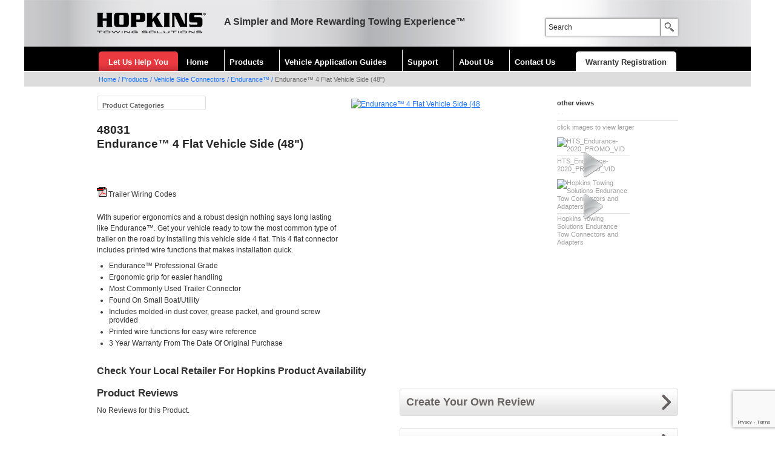

--- FILE ---
content_type: text/html; charset=UTF-8
request_url: https://hopkinstowingsolutions.com/products/vehicle-side/endurance/48031.html
body_size: 32784
content:

<!DOCTYPE html PUBLIC "-//W3C//DTD XHTML 1.0 Transitional//EN"
"http://www.w3.org/TR/xhtml1/DTD/xhtml1-transitional.dtd">
<html xmlns="http://www.w3.org/1999/xhtml" lang="en" xml:lang="en">
<head>
<title>Endurance&trade; 4 Flat Vehicle Side (48")</title>
<meta name="description" content="" />
<meta name="keywords" content="" />
<link rel="canonical" href="https://hopkinstowingsolutions.com/products/vehicle-side/4-flat/48031.html" />
<meta http-equiv="Content-Type" content="text/html; charset=utf-8" />
<meta http-equiv="Content-Style-Type" content="text/css" />
<meta http-equiv="Content-Script-Type" content="text/javascript" />
<meta name="author" content="www.boomerank.net" />
<link type="text/css" rel="stylesheet" href="/common/css/style.1.css" />
<link type="text/css" rel="stylesheet" href="/common/css/style-print.css" media="print" />
<link type="text/css" rel="stylesheet" href="/common/css/colorbox.css" />
<script type="text/javascript" src="/common/js/jquery.js"></script>
<script type="text/javascript" src="/common/js/functions.1.js"></script>
<script type="text/javascript" src="/common/js/jquery.colorbox.1.js"></script>
<script type="text/javascript" src="/common/js/list-box.js"></script>
<script type="text/javascript" src="/common/js/navigation-top.js"></script>
<!-- Google tag (gtag.js) -->
<script async src="https://www.googletagmanager.com/gtag/js?id=G-DFZQNQ3CLY"></script>
<script>
window.dataLayer = window.dataLayer || [];
function gtag(){ dataLayer.push(arguments); }
gtag('js', new Date());
gtag('config', 'G-DFZQNQ3CLY');
</script>
</head>
<body>
<a href="#content" id="skiptocontent">Skip to main content</a>
<div id="header">
	<div class="container">
		<div class="logo"><a href="/"><img src="/pic/hopkins-towing-solutions.png" width="180" height="34" alt="HOPKINS Towing Solutions" title="HOPKINS Towing Solutions" /></a></div>
		<p class="slogan">A Simpler and More Rewarding Towing Experience&trade;</p>
		<div class="right">
			<p>&nbsp;</p>
			<form name="search" id="search" method="get" action="/search.html">
				<label for="searchkey"><input type="text" name="key" id="searchkey" size="20" /></label><input type="image" name="submit" src="/pic/button-search.gif" alt="Search" title="Search" class="button" />
			</form>
		</div>
		<div id="navigation">
			<ul>
				<li class="help"><a href="/help.html">Let Us Help You</a></li>
				<li class="home"><a href="/">Home</a></li>
															<li id="menu1">
							<a href="/products/" title="Products">Products</a>
															<div id="menu1out" class="menuOut wide">
									<ul>
																																																																																																																																																																																																																																																																																																																																																																																																																																																																																																																																																																																																																
																																																	<li>
												<h2><a href="/products/adapters/">Adapters</a></h2>
																									<ul>
																																										<li><a href="/products/adapters/endurance/" title="Endurance™">Endurance™</a></li>
																																																								<li><a href="/products/adapters/7-blade-to-4-flat/" title="7 Blade to 4 Flat">7 Blade to 4 Flat</a></li>
																																																								<li><a href="/products/adapters/7-blade-to-5-flat/" title="7 Blade to 5 Flat">7 Blade to 5 Flat</a></li>
																																																								<li><a href="/products/adapters/7-blade-to-6-round/" title="7 Blade to 6 Round">7 Blade to 6 Round</a></li>
																																																								<li><a href="/products/adapters/7-blade-specialties/" title="7 Blade Specialties">7 Blade Specialties</a></li>
																																																								<li><a href="/products/adapters/7-round-specialties/" title="7 Round Specialties">7 Round Specialties</a></li>
																																																								<li><a href="/products/adapters/6-round-to-4-flat/" title="6 Round to 4 Flat">6 Round to 4 Flat</a></li>
																																																								<li><a href="/products/adapters/6-round-specialties/" title="6 Round Specialties">6 Round Specialties</a></li>
																																																								<li><a href="/products/adapters/4-round-specialties/" title="4 Round Specialties">4 Round Specialties</a></li>
																																																								<li><a href="/products/adapters/4-flat-to-4-flat-extensions/" title="4 Flat to 4 Flat Extensions">4 Flat to 4 Flat Extensions</a></li>
																																																								<li><a href="/products/adapters/4-flat-specialties/" title="4 Flat Specialties">4 Flat Specialties</a></li>
																																								</ul>
																							</li>
																																																													<li>
												<h2><a href="/products/braking/">Braking</a></h2>
																									<ul>
																																										<li><a href="/products/braking/brake-control-connectors/" title="Brake Control Connectors">Brake Control Connectors</a></li>
																																																								<li><a href="/products/braking/brake-controllers/" title="Brake Controllers">Brake Controllers</a></li>
																																																								<li><a href="/products/braking/break-away-accessories/" title="Break-Away Accessories">Break-Away Accessories</a></li>
																																																								<li><a href="/products/braking/break-away-kits/" title="Break-Away Kits">Break-Away Kits</a></li>
																																								</ul>
																							</li>
																																																													<li>
												<h2><a href="/products/towing-cameras/">Cameras</a></h2>
																							</li>
																																																													<li>
												<h2><a href="/products/dinghy-towing/">Dinghy Towing</a></h2>
																									<ul>
																																										<li><a href="/products/dinghy-towing/endurance/" title="Endurance™">Endurance™</a></li>
																																																								<li><a href="/products/dinghy-towing/plug-in-simple-diodes/" title="Plug-In Simple!® Diodes">Plug-In Simple!® Diodes</a></li>
																																																								<li><a href="/products/dinghy-towing/rv-adapters/" title="RV Adapters">RV Adapters</a></li>
																																																								<li><a href="/products/dinghy-towing/universal-splice-in-diodes/" title="Universal Splice-In Diodes">Universal Splice-In Diodes</a></li>
																																								</ul>
																							</li>
																																																			</ul>
											<ul>
																															<li>
												<h2><a href="/products/endurance-wiring-products/">Endurance™ Wiring Products</a></h2>
																									<ul>
																																										<li><a href="/products/endurance-wiring-products/vehicle-wiring-connectors/" title="Vehicle Wiring Connectors">Vehicle Wiring Connectors</a></li>
																																																								<li><a href="/products/endurance-wiring-products/wiring-adapters/" title="Wiring Adapters">Wiring Adapters</a></li>
																																																								<li><a href="/products/endurance-wiring-products/trailer-wiring-connectors/" title="Trailer Wiring Connectors">Trailer Wiring Connectors</a></li>
																																																								<li><a href="/products/endurance-wiring-products/dingy-towing/" title="Dingy Towing">Dingy Towing</a></li>
																																																								<li><a href="/products/endurance-wiring-products/5th-wheel-wiring-kits/" title="5th Wheel Wiring Kits">5th Wheel Wiring Kits</a></li>
																																																								<li><a href="/products/endurance-wiring-products/specialty/" title="Specialty">Specialty</a></li>
																																																								<li><a href="/products/endurance-wiring-products/vehicle-specific-wiring-kits/" title="Vehicle Specific Wiring Kits">Vehicle Specific Wiring Kits</a></li>
																																								</ul>
																							</li>
																																																													<li>
												<h2><a href="/products/5th-wheel-wiring-kits/">5th Wheel Wiring Kits</a></h2>
																									<ul>
																																										<li><a href="/products/5th-wheel-wiring-kits/endurance/" title="Endurance™">Endurance™</a></li>
																																								</ul>
																							</li>
																																																													<li>
												<h2><a href="/products/levels/">Levels</a></h2>
																									<ul>
																																										<li><a href="/products/levels/never-fade/" title="Never Fade™">Never Fade™</a></li>
																																																								<li><a href="/products/levels/rv-leveling-kit/" title="RV Leveling Kit">RV Leveling Kit</a></li>
																																																								<li><a href="/products/levels/rv-smart-level/" title="RV Smart-Level™">RV Smart-Level™</a></li>
																																																								<li><a href="/products/levels/standard-levels/" title="Standard Levels">Standard Levels</a></li>
																																								</ul>
																							</li>
																																																													<li>
												<h2><a href="/products/specialty/">Specialty</a></h2>
																									<ul>
																																										<li><a href="/products/specialty/endurance/" title="Endurance™">Endurance™</a></li>
																																																								<li><a href="/products/specialty/installation-components/" title="Installation Components">Installation Components</a></li>
																																																								<li><a href="/products/specialty/specialty-connectors/" title="Specialty Connectors">Specialty Connectors</a></li>
																																																								<li><a href="/products/specialty/testing/" title="Testing">Testing</a></li>
																																																								<li><a href="/products/specialty/wheel-chocks/" title="Wheel Chocks">Wheel Chocks</a></li>
																																								</ul>
																							</li>
																																																			</ul>
											<ul>
																															<li>
												<h2><a href="/products/trailer-lighting/">Trailer Lighting</a></h2>
																									<ul>
																																										<li><a href="/products/trailer-lighting/accessories/" title="Accessories">Accessories</a></li>
																																																								<li><a href="/products/trailer-lighting/clearancemarker/" title="Clearance/Marker">Clearance/Marker</a></li>
																																																																																																														<li><a href="/products/trailer-lighting/licensebackup/" title="License/Backup">License/Backup</a></li>
																																																								<li><a href="/products/trailer-lighting/reflector/" title="Reflectors">Reflectors</a></li>
																																																								<li><a href="/products/trailer-lighting/stop-tail-turn/" title="Stop/Tail/Turn">Stop/Tail/Turn</a></li>
																																																								<li><a href="/products/trailer-lighting/tow-lights/" title="Tow Lights">Tow Lights</a></li>
																																								</ul>
																							</li>
																																																													<li>
												<h2><a href="/products/trailer-side/">Trailer Side Connectors</a></h2>
																									<ul>
																																										<li><a href="/products/trailer-side/endurance/" title="Endurance™">Endurance™</a></li>
																																																								<li><a href="/products/trailer-side/7-blade/" title="7 Blade">7 Blade</a></li>
																																																								<li><a href="/products/trailer-side/7-round/" title="7 Round">7 Round</a></li>
																																																								<li><a href="/products/trailer-side/6-round/" title="6 Round">6 Round</a></li>
																																																								<li><a href="/products/trailer-side/5-flat/" title="5 Flat">5 Flat</a></li>
																																																								<li><a href="/products/trailer-side/5-round/" title="5 Round">5 Round</a></li>
																																																								<li><a href="/products/trailer-side/4-flat/" title="4 Flat">4 Flat</a></li>
																																																								<li><a href="/products/trailer-side/4-round/" title="4 Round">4 Round</a></li>
																																																								<li><a href="/products/trailer-side/connector-sets/" title="Connector Sets">Connector Sets</a></li>
																																																								<li><a href="/products/trailer-side/specialty-connectors/" title="Specialty Connectors">Specialty Connectors</a></li>
																																								</ul>
																							</li>
																																																													<li>
												<h2><a href="/products/vehicle-side/">Vehicle Side Connectors</a></h2>
																									<ul>
																																										<li><a href="/products/vehicle-side/endurance/" title="Endurance™">Endurance™</a></li>
																																																								<li><a href="/products/vehicle-side/7-blade/" title="7 Blade">7 Blade</a></li>
																																																								<li><a href="/products/vehicle-side/7-round/" title="7 Round">7 Round</a></li>
																																																								<li><a href="/products/vehicle-side/6-round/" title="6 Round">6 Round</a></li>
																																																								<li><a href="/products/vehicle-side/5-flat/" title="5 Flat">5 Flat</a></li>
																																																								<li><a href="/products/vehicle-side/5-round/" title="5 Round">5 Round</a></li>
																																																								<li><a href="/products/vehicle-side/4-flat/" title="4 Flat">4 Flat</a></li>
																																																								<li><a href="/products/vehicle-side/4-round/" title="4 Round">4 Round</a></li>
																																																								<li><a href="/products/vehicle-side/mounting-brackets/" title="Mounting Brackets">Mounting Brackets</a></li>
																																																								<li><a href="/products/vehicle-side/non-powered-taillight-converters/" title="Non-Powered Taillight Converters">Non-Powered Taillight Converters</a></li>
																																																								<li><a href="/products/vehicle-side/power-taillight-converters/" title="Power Taillight Converters">Power Taillight Converters</a></li>
																																								</ul>
																							</li>
																																																													<li>
												<h2><a href="/products/vehicle-wiring-kits/">Vehicle Specific Wiring Kits</a></h2>
																									<ul>
																																										<li><a href="/products/vehicle-wiring-kits/endurance/" title="Endurance™">Endurance™</a></li>
																																																								<li><a href="/products/vehicle-wiring-kits/brackets/" title="Brackets">Brackets</a></li>
																																																								<li><a href="/products/vehicle-wiring-kits/multi-tow/" title="Multi-Tow">Multi-Tow</a></li>
																																																								<li><a href="/products/vehicle-wiring-kits/truck-bed-body/" title="Truck/Bed/Body">Truck/Bed/Body</a></li>
																																																								<li><a href="/products/vehicle-wiring-kits/vehicle-specific/" title="Vehicle Specific">Vehicle Specific</a></li>
																																								</ul>
																							</li>
																																																																																																																																																											</ul>
								</div>
													</li>
																				<li id="menu2">
							<a href="/guides/" title="Vehicle Application Guides">Vehicle Application Guides</a>
															<div id="menu2out" class="menuOut">
									<ul>
																																																																																																																																																																																																				
																																																	<li>
												<h2><a href="/guides/">Vehicle Wiring Harnesses</a></h2>
																							</li>
																																																													<li>
												<h2><a href="/guides/adapters.html">Adapters</a></h2>
																							</li>
																																																			</ul>
											<ul>
																															<li>
												<h2><a href="/guides/brake-control-connectors.html">Brake Control Connectors</a></h2>
																							</li>
																																																													<li>
												<h2><a href="/guides/dinghy-towing-harnesses.html">Dinghy Towing Harnesses</a></h2>
																							</li>
																																							</ul>
								</div>
													</li>
																				<li id="menu3">
							<a href="/support/" title="Support">Support</a>
															<div id="menu3out" class="menuOut">
									<ul>
																																																																																																																																																																																																																																												
																																																	<li>
												<h2><a href="/support/">General Support</a></h2>
																							</li>
																																																													<li>
												<h2><a href="/support/find_installation_manuals.html">Find Installation Manuals</a></h2>
																							</li>
																																																			</ul>
											<ul>
																															<li>
												<h2><a href="/support/faq.html">FAQ</a></h2>
																							</li>
																																																													<li>
												<h2><a href="/support/wiring-guides.html">Wiring Guides</a></h2>
																							</li>
																																																			</ul>
											<ul>
																															<li>
												<h2><a href="/support/warranty.html">Warranty</a></h2>
																							</li>
																																							</ul>
								</div>
													</li>
																				<li id="menu4">
							<a href="/about/" title="About Us">About Us</a>
															<div id="menu4out" class="menuOut">
									<ul>
																																																																																																																				
																																																	<li>
												<h2><a href="/about/">About Us</a></h2>
																							</li>
																																																			</ul>
											<ul>
																															<li>
												<h2><a href="/about/hopkins_advantage.html">Hopkins Advantage</a></h2>
																							</li>
																																							</ul>
								</div>
													</li>
																				<li id="menu5">
							<a href="/contacts/" title="Contact Us">Contact Us</a>
													</li>
																																																										<li class="warranty"><a href="/warranty-registration/">Warranty Registration</a></li>
			</ul>
		</div>
	</div>
</div>
<div id="breadcrumbs">
	<div id="path" class="wide">
		<a href="/">Home</a>
									<span>/</span> <a href="/products/">Products</a>
												<span>/</span> <a href="/products/vehicle-side/">Vehicle Side Connectors</a>
												<span>/</span> <a href="/products/vehicle-side/endurance/">Endurance™</a>
												<span>/</span> Endurance&trade; 4 Flat Vehicle Side (48")
						</div>
</div>
<div id="main" class="wide">
	<div id="content">
		<script type="text/javascript" src="/common/js/navigation-left.js"></script>
		<div id="contentLeft"><div class="menu">
	<h2>Product Categories</h2>
	<ul id="menuLeft">
																																																																																																			<li><a href="/products/electrical/" class="selected">Electrical</a></li>
																<li><a href="/products/lighting/" >Lighting</a></li>
																<li><a href="/products/levels-2/" >Levels</a></li>
																<li><a href="/products/cameras/" >Cameras</a></li>
																																						</ul>
</div>
</div>
		<div class="product">
			<div class="text">
												
												<h1>48031<br />Endurance&trade; 4 Flat Vehicle Side (48")</h1>
				
												
				<!-- AddThis Button BEGIN -->
				<div class="addthis_toolbox addthis_default_style share">
					<a class="addthis_button_preferred_1"></a>
					<a class="addthis_button_preferred_2"></a>
					<a class="addthis_button_preferred_3"></a>
					<a class="addthis_button_preferred_4"></a>
					<a class="addthis_button_compact"></a>
					<a class="addthis_counter addthis_bubble_style"></a>
				</div>
				<script type="text/javascript" src="https://s7.addthis.com/js/250/addthis_widget.js#pubid=xa-4f10588507cc0314"></script>
				<!-- AddThis Button END -->
				
																								
													 <p class="instructions"><a href="/doc/trailer-wiring-codes.pdf" target="_blank"><img src="/pic/icon-pdf.gif" alt="Trailer Wiring Codes" /></a>&nbsp;<a href="/doc/trailer-wiring-codes.pdf" target="_blank">Trailer Wiring Codes</a></p>
								
				<div class="description">
											<p>With superior ergonomics and a robust design nothing says long lasting like Endurance&trade;. Get your vehicle ready to tow the most common type of trailer on the road by installing this vehicle side 4 flat. This 4 flat connector includes printed wire functions that makes installation quick. 
</p>
										<ul><li>Endurance&trade; Professional Grade</li><li>Ergonomic grip for easier handling</li><li>Most Commonly Used Trailer Connector</li><li>Found On Small Boat/Utility</li><li>Includes molded-in dust cover, grease packet, and ground screw provided</li><li>Printed wire functions for easy wire reference</li><li>3 Year Warranty From The Date Of Original Purchase</li></ul>
				</div>
			</div>
			<div class="image">
														<a href="https://www.hopkins411.com/pic/product/l/48031.2.jpg" target="_blank" title="Endurance&trade; 4 Flat Vehicle Side (48")" class="enlarge"><img src="https://www.hopkins411.com/pic/product/m/48031.2.jpg" width="320" alt="Endurance&trade; 4 Flat Vehicle Side (48")" title="Endurance&trade; 4 Flat Vehicle Side (48")" /></a>
							</div>
			<div class="additional">
												<p>other views</p><a href="https://www.hopkins411.com/pic/product/l/48031.1.jpg" class="enlarge" target="_blank"><img src="https://www.hopkins411.com/pic/product/s/48031.1.jpg" alt="" title="" width="60" /></a><a href="https://www.hopkins411.com/pic/product/l/48031.3.jpg" class="enlarge" target="_blank"><img src="https://www.hopkins411.com/pic/product/s/48031.3.jpg" alt="" title="" width="60" /></a>				<p class="click">click images to view larger</p>				
													<p class="video">
																			<a href="https://www.hopkins411.com/video/player.php?source=494.mp4" target="_blank" title="HTS_Endurance-2020_PROMO_VID" class="video">
								<img src="https://www.hopkins411.com/pic/video/494.jpg" width="120" alt="HTS_Endurance-2020_PROMO_VID" title="Watch the Video" />
								<br >HTS_Endurance-2020_PROMO_VID<img src="/pic/icon-play.png" width="48" height="48" alt="play" title="Watch the Video" class="play" />
							</a>
																		</p>
									<p class="video">
																			<a href="https://www.hopkins411.com/video/player.php?source=545.mp4" target="_blank" title="Hopkins Towing Solutions Endurance Tow Connectors and Adapters" class="video">
								<img src="https://www.hopkins411.com/pic/video/545.jpg" width="120" alt="Hopkins Towing Solutions Endurance Tow Connectors and Adapters" title="Watch the Video" />
								<br >Hopkins Towing Solutions Endurance Tow Connectors and Adapters<img src="/pic/icon-play.png" width="48" height="48" alt="play" title="Watch the Video" class="play" />
							</a>
																		</p>
							</div>
		</div>
		<p class="textLarge" style="margin:20px 0 0 0;">Check Your Local Retailer For Hopkins Product Availability</p>
		
						
						
						
				<script type="text/javascript" src="/common/js/product.review.support.js"></script>
<script type="text/javascript" src="/common/js/jquery.rating.js"></script>
<script type="text/javascript" src="/common/js/jquery.MetaData.js"></script>
<link href="/common/css/rating.css" type="text/css" rel="stylesheet" />
<div class="divLine">
	<div class="reviewList">
		<h2>Product Reviews</h2>
					<p>No Reviews for this Product.</p>
			</div>
	<div class="reviewNew">
		<h2 id="productReview" class="button"><span>Create Your Own Review</span></h2>
		<div class="off">
				<script>
	var validateReview = [
		['reviewName', 'required', 'Please enter your Name!'],
		['reviewEmail', 'required', 'Please enter your valid E-mail!'],
		['reviewEmail', 'validemail', 'Please enter valid E-mail!'],
		['reviewCity', 'required', 'Please enter your City and State!'],
		['reviewPost', 'required', 'Please enter your ZIP Code!'],
		['reviewTitle', 'required', 'Please enter a Title for Your Review!'],
		['reviewContent', 'required', 'Please write Your Review!'],
	];
	</script>
	<form name="formReview" id="formReview" class="check" action="/products/vehicle-side/endurance/48031.html#productReview" method="post" onsubmit="return check(this,validateReview)">
				<h3>Your Information</h3>
		<fieldset>
			<legend>Your Information</legend>
			<label for="subject" class="label2"><input name="subject" type="text" id="subject" size="1" value="" class="field" /></label>
			<p>
				<label for="reviewName">Name</label>
				<input name="name" type="text" id="reviewName" size="50" maxlength="50" value="" />
				<span class="errorMsg"></span>
			</p>
			<p>
				<label for="reviewEmail">E-mail (will not be displayed)</label>
				<input name="email" type="text" id="reviewEmail" size="50" maxlength="50" value="" />
				<span class="errorMsg"></span>
			</p>
			<p>
				<label for="reviewCity">City, State (will not be displayed)</label>
				<input name="city" type="text" id="reviewCity" size="50" maxlength="50" value="" />
				<span class="errorMsg"></span>
			</p>
			<p>
				<label for="reviewPost">ZIP (will not be displayed)</label>
				<input name="post" type="text" id="reviewPost" size="10" maxlength="10" value="" />
				<span class="errorMsg"></span>
			</p>
		</fieldset>
		<h3>Rate this Product</h3>
		<fieldset>
			<legend>Rate this Product</legend>
			<p id="rateOverall">
				<input name="rate" type="radio" class="star" value="1" />
				<input name="rate" type="radio" class="star" value="2" />
				<input name="rate" type="radio" class="star" value="3" />
				<input name="rate" type="radio" class="star" value="4" />
				<input name="rate" type="radio" class="star" value="5" />
				<span class="errorMsg"></span>
			</p>
		</fieldset>
		<h3>Product Review</h3>
		<fieldset>
			<legend>Product Review</legend>
			<p>
				<label for="reviewTitle">Title of Your Review</label>
				<input name="title" type="text" id="reviewTitle" size="50" maxlength="100" value="" />
				<span class="errorMsg"></span>
			</p>
			<p>
				<label for="reviewContent">Your Review</label>
				<textarea name="content" id="reviewContent" cols="50" rows="6" /></textarea>
				<span class="errorMsg"></span>
			</p>
			<p>
				<input name="sendreview" type="submit" value="Submit Your Review" class="button" />
			</p>
		</fieldset>
	</form>
		</div>
		<h2 id="productSupport" class="button"><span>Require Technical Support</span></h2>
		<div class="off">
							<script src="https://www.google.com/recaptcha/api.js?render=6LeIW38nAAAAAJ1y2KwE_KobdItXCWoLkP3C7S_r"></script>
<script>
grecaptcha.ready(function() {
	grecaptcha.execute('6LeIW38nAAAAAJ1y2KwE_KobdItXCWoLkP3C7S_r', { action: 'contact' }).then(function(token) {
		$('input[name="g-recaptcha-response"]').val(token);
	});
});
</script>
<script>
var validate = [
	['name', 'required', 'Please enter your Name!'],
	['email', 'required', 'Please enter your E-mail or Phone Number!'],
	['message', 'required', 'Please enter your Message!'],
];
</script>
<form name="formContact" id="formContact" class="contact check" action="/products/vehicle-side/endurance/48031.html#productSupport" method="post" onsubmit="return check(this,validate)">
	<fieldset>
		<legend>Contact Form</legend>
		<input name="title" type="text" value="" class="field" />
		<input name="g-recaptcha-response" type="hidden" value="" />
		<p>Fields marked with (*) are obligatory.</p>
		<p>
			<label for="subject">*Subject</label>
			<select name="subject">
				<option value="Feedback">Feedback</option>
				<option value="General Questions">General Questions</option>
				<option value="Installation Questions">Installation Questions</option>
				<option value="Customer Service">Customer Service</option>
				<option value="Special Order">Special Order</option>
				<option value="Other">Other</option>
			</select>
		</p>
		<p>
			<label for="name">*Name</label>
			<input name="name" type="text" id="name" maxlength="30" value="" />
			<span class="errorMsg"></span>
		</p>
		<p>
			<label for="email">*E-mail or Phone</label>
			<input name="email" type="text" id="email" maxlength="50" value="" />
			<span class="errorMsg"></span>
		</p>
		<p>
			<label for="message">Message</label>
			<textarea name="message" id="message" cols="50" rows="6"></textarea>
			<span class="errorMsg"></span>
		</p>
		<p>
			<input type="hidden" value="48031" name="erpID" />			<input name="sendcontact" type="submit" value="Send" class="button" />
		</p>
	</fieldset>
</form>					</div>
	</div>
</div>	
	</div>
</div>
<div id="footer">
	<p>Hopkins Towing Solutions &copy; 2012 - 2026 Hopkins Manufacturing Corporation. All Rights Reserved</p>
	<p><a href="/privacy-policy.html">Privacy Policy</a> &nbsp;|&nbsp; <a href="/terms-and-conditions.html">Terms and Conditions</a> &nbsp;|&nbsp; <a href="/security.html">Security</a></p>
	<p class="bottom">
																																<a href="/products/adapters/">Adapters</a>
																				 &nbsp;|&nbsp; 												<a href="/products/braking/">Braking</a>
																				 &nbsp;|&nbsp; 												<a href="/products/towing-cameras/">Cameras</a>
																				 &nbsp;|&nbsp; 												<a href="/products/dinghy-towing/">Dinghy Towing</a>
																				 &nbsp;|&nbsp; 												<a href="/products/endurance-wiring-products/">Endurance™ Wiring Products</a>
																				 &nbsp;|&nbsp; 												<a href="/products/5th-wheel-wiring-kits/">5th Wheel Wiring Kits</a>
																				 &nbsp;|&nbsp; 												<a href="/products/levels/">Levels</a>
																										<br />						<a href="/products/specialty/">Specialty</a>
																				 &nbsp;|&nbsp; 												<a href="/products/trailer-lighting/">Trailer Lighting</a>
																				 &nbsp;|&nbsp; 												<a href="/products/trailer-side/">Trailer Side Connectors</a>
																				 &nbsp;|&nbsp; 												<a href="/products/vehicle-side/">Vehicle Side Connectors</a>
																				 &nbsp;|&nbsp; 												<a href="/products/vehicle-wiring-kits/">Vehicle Specific Wiring Kits</a>
																																																																																																</p>
</div>
</body>
</html>

--- FILE ---
content_type: text/html; charset=utf-8
request_url: https://www.google.com/recaptcha/api2/anchor?ar=1&k=6LeIW38nAAAAAJ1y2KwE_KobdItXCWoLkP3C7S_r&co=aHR0cHM6Ly9ob3BraW5zdG93aW5nc29sdXRpb25zLmNvbTo0NDM.&hl=en&v=PoyoqOPhxBO7pBk68S4YbpHZ&size=invisible&anchor-ms=20000&execute-ms=30000&cb=7cf4edyb3tzp
body_size: 48512
content:
<!DOCTYPE HTML><html dir="ltr" lang="en"><head><meta http-equiv="Content-Type" content="text/html; charset=UTF-8">
<meta http-equiv="X-UA-Compatible" content="IE=edge">
<title>reCAPTCHA</title>
<style type="text/css">
/* cyrillic-ext */
@font-face {
  font-family: 'Roboto';
  font-style: normal;
  font-weight: 400;
  font-stretch: 100%;
  src: url(//fonts.gstatic.com/s/roboto/v48/KFO7CnqEu92Fr1ME7kSn66aGLdTylUAMa3GUBHMdazTgWw.woff2) format('woff2');
  unicode-range: U+0460-052F, U+1C80-1C8A, U+20B4, U+2DE0-2DFF, U+A640-A69F, U+FE2E-FE2F;
}
/* cyrillic */
@font-face {
  font-family: 'Roboto';
  font-style: normal;
  font-weight: 400;
  font-stretch: 100%;
  src: url(//fonts.gstatic.com/s/roboto/v48/KFO7CnqEu92Fr1ME7kSn66aGLdTylUAMa3iUBHMdazTgWw.woff2) format('woff2');
  unicode-range: U+0301, U+0400-045F, U+0490-0491, U+04B0-04B1, U+2116;
}
/* greek-ext */
@font-face {
  font-family: 'Roboto';
  font-style: normal;
  font-weight: 400;
  font-stretch: 100%;
  src: url(//fonts.gstatic.com/s/roboto/v48/KFO7CnqEu92Fr1ME7kSn66aGLdTylUAMa3CUBHMdazTgWw.woff2) format('woff2');
  unicode-range: U+1F00-1FFF;
}
/* greek */
@font-face {
  font-family: 'Roboto';
  font-style: normal;
  font-weight: 400;
  font-stretch: 100%;
  src: url(//fonts.gstatic.com/s/roboto/v48/KFO7CnqEu92Fr1ME7kSn66aGLdTylUAMa3-UBHMdazTgWw.woff2) format('woff2');
  unicode-range: U+0370-0377, U+037A-037F, U+0384-038A, U+038C, U+038E-03A1, U+03A3-03FF;
}
/* math */
@font-face {
  font-family: 'Roboto';
  font-style: normal;
  font-weight: 400;
  font-stretch: 100%;
  src: url(//fonts.gstatic.com/s/roboto/v48/KFO7CnqEu92Fr1ME7kSn66aGLdTylUAMawCUBHMdazTgWw.woff2) format('woff2');
  unicode-range: U+0302-0303, U+0305, U+0307-0308, U+0310, U+0312, U+0315, U+031A, U+0326-0327, U+032C, U+032F-0330, U+0332-0333, U+0338, U+033A, U+0346, U+034D, U+0391-03A1, U+03A3-03A9, U+03B1-03C9, U+03D1, U+03D5-03D6, U+03F0-03F1, U+03F4-03F5, U+2016-2017, U+2034-2038, U+203C, U+2040, U+2043, U+2047, U+2050, U+2057, U+205F, U+2070-2071, U+2074-208E, U+2090-209C, U+20D0-20DC, U+20E1, U+20E5-20EF, U+2100-2112, U+2114-2115, U+2117-2121, U+2123-214F, U+2190, U+2192, U+2194-21AE, U+21B0-21E5, U+21F1-21F2, U+21F4-2211, U+2213-2214, U+2216-22FF, U+2308-230B, U+2310, U+2319, U+231C-2321, U+2336-237A, U+237C, U+2395, U+239B-23B7, U+23D0, U+23DC-23E1, U+2474-2475, U+25AF, U+25B3, U+25B7, U+25BD, U+25C1, U+25CA, U+25CC, U+25FB, U+266D-266F, U+27C0-27FF, U+2900-2AFF, U+2B0E-2B11, U+2B30-2B4C, U+2BFE, U+3030, U+FF5B, U+FF5D, U+1D400-1D7FF, U+1EE00-1EEFF;
}
/* symbols */
@font-face {
  font-family: 'Roboto';
  font-style: normal;
  font-weight: 400;
  font-stretch: 100%;
  src: url(//fonts.gstatic.com/s/roboto/v48/KFO7CnqEu92Fr1ME7kSn66aGLdTylUAMaxKUBHMdazTgWw.woff2) format('woff2');
  unicode-range: U+0001-000C, U+000E-001F, U+007F-009F, U+20DD-20E0, U+20E2-20E4, U+2150-218F, U+2190, U+2192, U+2194-2199, U+21AF, U+21E6-21F0, U+21F3, U+2218-2219, U+2299, U+22C4-22C6, U+2300-243F, U+2440-244A, U+2460-24FF, U+25A0-27BF, U+2800-28FF, U+2921-2922, U+2981, U+29BF, U+29EB, U+2B00-2BFF, U+4DC0-4DFF, U+FFF9-FFFB, U+10140-1018E, U+10190-1019C, U+101A0, U+101D0-101FD, U+102E0-102FB, U+10E60-10E7E, U+1D2C0-1D2D3, U+1D2E0-1D37F, U+1F000-1F0FF, U+1F100-1F1AD, U+1F1E6-1F1FF, U+1F30D-1F30F, U+1F315, U+1F31C, U+1F31E, U+1F320-1F32C, U+1F336, U+1F378, U+1F37D, U+1F382, U+1F393-1F39F, U+1F3A7-1F3A8, U+1F3AC-1F3AF, U+1F3C2, U+1F3C4-1F3C6, U+1F3CA-1F3CE, U+1F3D4-1F3E0, U+1F3ED, U+1F3F1-1F3F3, U+1F3F5-1F3F7, U+1F408, U+1F415, U+1F41F, U+1F426, U+1F43F, U+1F441-1F442, U+1F444, U+1F446-1F449, U+1F44C-1F44E, U+1F453, U+1F46A, U+1F47D, U+1F4A3, U+1F4B0, U+1F4B3, U+1F4B9, U+1F4BB, U+1F4BF, U+1F4C8-1F4CB, U+1F4D6, U+1F4DA, U+1F4DF, U+1F4E3-1F4E6, U+1F4EA-1F4ED, U+1F4F7, U+1F4F9-1F4FB, U+1F4FD-1F4FE, U+1F503, U+1F507-1F50B, U+1F50D, U+1F512-1F513, U+1F53E-1F54A, U+1F54F-1F5FA, U+1F610, U+1F650-1F67F, U+1F687, U+1F68D, U+1F691, U+1F694, U+1F698, U+1F6AD, U+1F6B2, U+1F6B9-1F6BA, U+1F6BC, U+1F6C6-1F6CF, U+1F6D3-1F6D7, U+1F6E0-1F6EA, U+1F6F0-1F6F3, U+1F6F7-1F6FC, U+1F700-1F7FF, U+1F800-1F80B, U+1F810-1F847, U+1F850-1F859, U+1F860-1F887, U+1F890-1F8AD, U+1F8B0-1F8BB, U+1F8C0-1F8C1, U+1F900-1F90B, U+1F93B, U+1F946, U+1F984, U+1F996, U+1F9E9, U+1FA00-1FA6F, U+1FA70-1FA7C, U+1FA80-1FA89, U+1FA8F-1FAC6, U+1FACE-1FADC, U+1FADF-1FAE9, U+1FAF0-1FAF8, U+1FB00-1FBFF;
}
/* vietnamese */
@font-face {
  font-family: 'Roboto';
  font-style: normal;
  font-weight: 400;
  font-stretch: 100%;
  src: url(//fonts.gstatic.com/s/roboto/v48/KFO7CnqEu92Fr1ME7kSn66aGLdTylUAMa3OUBHMdazTgWw.woff2) format('woff2');
  unicode-range: U+0102-0103, U+0110-0111, U+0128-0129, U+0168-0169, U+01A0-01A1, U+01AF-01B0, U+0300-0301, U+0303-0304, U+0308-0309, U+0323, U+0329, U+1EA0-1EF9, U+20AB;
}
/* latin-ext */
@font-face {
  font-family: 'Roboto';
  font-style: normal;
  font-weight: 400;
  font-stretch: 100%;
  src: url(//fonts.gstatic.com/s/roboto/v48/KFO7CnqEu92Fr1ME7kSn66aGLdTylUAMa3KUBHMdazTgWw.woff2) format('woff2');
  unicode-range: U+0100-02BA, U+02BD-02C5, U+02C7-02CC, U+02CE-02D7, U+02DD-02FF, U+0304, U+0308, U+0329, U+1D00-1DBF, U+1E00-1E9F, U+1EF2-1EFF, U+2020, U+20A0-20AB, U+20AD-20C0, U+2113, U+2C60-2C7F, U+A720-A7FF;
}
/* latin */
@font-face {
  font-family: 'Roboto';
  font-style: normal;
  font-weight: 400;
  font-stretch: 100%;
  src: url(//fonts.gstatic.com/s/roboto/v48/KFO7CnqEu92Fr1ME7kSn66aGLdTylUAMa3yUBHMdazQ.woff2) format('woff2');
  unicode-range: U+0000-00FF, U+0131, U+0152-0153, U+02BB-02BC, U+02C6, U+02DA, U+02DC, U+0304, U+0308, U+0329, U+2000-206F, U+20AC, U+2122, U+2191, U+2193, U+2212, U+2215, U+FEFF, U+FFFD;
}
/* cyrillic-ext */
@font-face {
  font-family: 'Roboto';
  font-style: normal;
  font-weight: 500;
  font-stretch: 100%;
  src: url(//fonts.gstatic.com/s/roboto/v48/KFO7CnqEu92Fr1ME7kSn66aGLdTylUAMa3GUBHMdazTgWw.woff2) format('woff2');
  unicode-range: U+0460-052F, U+1C80-1C8A, U+20B4, U+2DE0-2DFF, U+A640-A69F, U+FE2E-FE2F;
}
/* cyrillic */
@font-face {
  font-family: 'Roboto';
  font-style: normal;
  font-weight: 500;
  font-stretch: 100%;
  src: url(//fonts.gstatic.com/s/roboto/v48/KFO7CnqEu92Fr1ME7kSn66aGLdTylUAMa3iUBHMdazTgWw.woff2) format('woff2');
  unicode-range: U+0301, U+0400-045F, U+0490-0491, U+04B0-04B1, U+2116;
}
/* greek-ext */
@font-face {
  font-family: 'Roboto';
  font-style: normal;
  font-weight: 500;
  font-stretch: 100%;
  src: url(//fonts.gstatic.com/s/roboto/v48/KFO7CnqEu92Fr1ME7kSn66aGLdTylUAMa3CUBHMdazTgWw.woff2) format('woff2');
  unicode-range: U+1F00-1FFF;
}
/* greek */
@font-face {
  font-family: 'Roboto';
  font-style: normal;
  font-weight: 500;
  font-stretch: 100%;
  src: url(//fonts.gstatic.com/s/roboto/v48/KFO7CnqEu92Fr1ME7kSn66aGLdTylUAMa3-UBHMdazTgWw.woff2) format('woff2');
  unicode-range: U+0370-0377, U+037A-037F, U+0384-038A, U+038C, U+038E-03A1, U+03A3-03FF;
}
/* math */
@font-face {
  font-family: 'Roboto';
  font-style: normal;
  font-weight: 500;
  font-stretch: 100%;
  src: url(//fonts.gstatic.com/s/roboto/v48/KFO7CnqEu92Fr1ME7kSn66aGLdTylUAMawCUBHMdazTgWw.woff2) format('woff2');
  unicode-range: U+0302-0303, U+0305, U+0307-0308, U+0310, U+0312, U+0315, U+031A, U+0326-0327, U+032C, U+032F-0330, U+0332-0333, U+0338, U+033A, U+0346, U+034D, U+0391-03A1, U+03A3-03A9, U+03B1-03C9, U+03D1, U+03D5-03D6, U+03F0-03F1, U+03F4-03F5, U+2016-2017, U+2034-2038, U+203C, U+2040, U+2043, U+2047, U+2050, U+2057, U+205F, U+2070-2071, U+2074-208E, U+2090-209C, U+20D0-20DC, U+20E1, U+20E5-20EF, U+2100-2112, U+2114-2115, U+2117-2121, U+2123-214F, U+2190, U+2192, U+2194-21AE, U+21B0-21E5, U+21F1-21F2, U+21F4-2211, U+2213-2214, U+2216-22FF, U+2308-230B, U+2310, U+2319, U+231C-2321, U+2336-237A, U+237C, U+2395, U+239B-23B7, U+23D0, U+23DC-23E1, U+2474-2475, U+25AF, U+25B3, U+25B7, U+25BD, U+25C1, U+25CA, U+25CC, U+25FB, U+266D-266F, U+27C0-27FF, U+2900-2AFF, U+2B0E-2B11, U+2B30-2B4C, U+2BFE, U+3030, U+FF5B, U+FF5D, U+1D400-1D7FF, U+1EE00-1EEFF;
}
/* symbols */
@font-face {
  font-family: 'Roboto';
  font-style: normal;
  font-weight: 500;
  font-stretch: 100%;
  src: url(//fonts.gstatic.com/s/roboto/v48/KFO7CnqEu92Fr1ME7kSn66aGLdTylUAMaxKUBHMdazTgWw.woff2) format('woff2');
  unicode-range: U+0001-000C, U+000E-001F, U+007F-009F, U+20DD-20E0, U+20E2-20E4, U+2150-218F, U+2190, U+2192, U+2194-2199, U+21AF, U+21E6-21F0, U+21F3, U+2218-2219, U+2299, U+22C4-22C6, U+2300-243F, U+2440-244A, U+2460-24FF, U+25A0-27BF, U+2800-28FF, U+2921-2922, U+2981, U+29BF, U+29EB, U+2B00-2BFF, U+4DC0-4DFF, U+FFF9-FFFB, U+10140-1018E, U+10190-1019C, U+101A0, U+101D0-101FD, U+102E0-102FB, U+10E60-10E7E, U+1D2C0-1D2D3, U+1D2E0-1D37F, U+1F000-1F0FF, U+1F100-1F1AD, U+1F1E6-1F1FF, U+1F30D-1F30F, U+1F315, U+1F31C, U+1F31E, U+1F320-1F32C, U+1F336, U+1F378, U+1F37D, U+1F382, U+1F393-1F39F, U+1F3A7-1F3A8, U+1F3AC-1F3AF, U+1F3C2, U+1F3C4-1F3C6, U+1F3CA-1F3CE, U+1F3D4-1F3E0, U+1F3ED, U+1F3F1-1F3F3, U+1F3F5-1F3F7, U+1F408, U+1F415, U+1F41F, U+1F426, U+1F43F, U+1F441-1F442, U+1F444, U+1F446-1F449, U+1F44C-1F44E, U+1F453, U+1F46A, U+1F47D, U+1F4A3, U+1F4B0, U+1F4B3, U+1F4B9, U+1F4BB, U+1F4BF, U+1F4C8-1F4CB, U+1F4D6, U+1F4DA, U+1F4DF, U+1F4E3-1F4E6, U+1F4EA-1F4ED, U+1F4F7, U+1F4F9-1F4FB, U+1F4FD-1F4FE, U+1F503, U+1F507-1F50B, U+1F50D, U+1F512-1F513, U+1F53E-1F54A, U+1F54F-1F5FA, U+1F610, U+1F650-1F67F, U+1F687, U+1F68D, U+1F691, U+1F694, U+1F698, U+1F6AD, U+1F6B2, U+1F6B9-1F6BA, U+1F6BC, U+1F6C6-1F6CF, U+1F6D3-1F6D7, U+1F6E0-1F6EA, U+1F6F0-1F6F3, U+1F6F7-1F6FC, U+1F700-1F7FF, U+1F800-1F80B, U+1F810-1F847, U+1F850-1F859, U+1F860-1F887, U+1F890-1F8AD, U+1F8B0-1F8BB, U+1F8C0-1F8C1, U+1F900-1F90B, U+1F93B, U+1F946, U+1F984, U+1F996, U+1F9E9, U+1FA00-1FA6F, U+1FA70-1FA7C, U+1FA80-1FA89, U+1FA8F-1FAC6, U+1FACE-1FADC, U+1FADF-1FAE9, U+1FAF0-1FAF8, U+1FB00-1FBFF;
}
/* vietnamese */
@font-face {
  font-family: 'Roboto';
  font-style: normal;
  font-weight: 500;
  font-stretch: 100%;
  src: url(//fonts.gstatic.com/s/roboto/v48/KFO7CnqEu92Fr1ME7kSn66aGLdTylUAMa3OUBHMdazTgWw.woff2) format('woff2');
  unicode-range: U+0102-0103, U+0110-0111, U+0128-0129, U+0168-0169, U+01A0-01A1, U+01AF-01B0, U+0300-0301, U+0303-0304, U+0308-0309, U+0323, U+0329, U+1EA0-1EF9, U+20AB;
}
/* latin-ext */
@font-face {
  font-family: 'Roboto';
  font-style: normal;
  font-weight: 500;
  font-stretch: 100%;
  src: url(//fonts.gstatic.com/s/roboto/v48/KFO7CnqEu92Fr1ME7kSn66aGLdTylUAMa3KUBHMdazTgWw.woff2) format('woff2');
  unicode-range: U+0100-02BA, U+02BD-02C5, U+02C7-02CC, U+02CE-02D7, U+02DD-02FF, U+0304, U+0308, U+0329, U+1D00-1DBF, U+1E00-1E9F, U+1EF2-1EFF, U+2020, U+20A0-20AB, U+20AD-20C0, U+2113, U+2C60-2C7F, U+A720-A7FF;
}
/* latin */
@font-face {
  font-family: 'Roboto';
  font-style: normal;
  font-weight: 500;
  font-stretch: 100%;
  src: url(//fonts.gstatic.com/s/roboto/v48/KFO7CnqEu92Fr1ME7kSn66aGLdTylUAMa3yUBHMdazQ.woff2) format('woff2');
  unicode-range: U+0000-00FF, U+0131, U+0152-0153, U+02BB-02BC, U+02C6, U+02DA, U+02DC, U+0304, U+0308, U+0329, U+2000-206F, U+20AC, U+2122, U+2191, U+2193, U+2212, U+2215, U+FEFF, U+FFFD;
}
/* cyrillic-ext */
@font-face {
  font-family: 'Roboto';
  font-style: normal;
  font-weight: 900;
  font-stretch: 100%;
  src: url(//fonts.gstatic.com/s/roboto/v48/KFO7CnqEu92Fr1ME7kSn66aGLdTylUAMa3GUBHMdazTgWw.woff2) format('woff2');
  unicode-range: U+0460-052F, U+1C80-1C8A, U+20B4, U+2DE0-2DFF, U+A640-A69F, U+FE2E-FE2F;
}
/* cyrillic */
@font-face {
  font-family: 'Roboto';
  font-style: normal;
  font-weight: 900;
  font-stretch: 100%;
  src: url(//fonts.gstatic.com/s/roboto/v48/KFO7CnqEu92Fr1ME7kSn66aGLdTylUAMa3iUBHMdazTgWw.woff2) format('woff2');
  unicode-range: U+0301, U+0400-045F, U+0490-0491, U+04B0-04B1, U+2116;
}
/* greek-ext */
@font-face {
  font-family: 'Roboto';
  font-style: normal;
  font-weight: 900;
  font-stretch: 100%;
  src: url(//fonts.gstatic.com/s/roboto/v48/KFO7CnqEu92Fr1ME7kSn66aGLdTylUAMa3CUBHMdazTgWw.woff2) format('woff2');
  unicode-range: U+1F00-1FFF;
}
/* greek */
@font-face {
  font-family: 'Roboto';
  font-style: normal;
  font-weight: 900;
  font-stretch: 100%;
  src: url(//fonts.gstatic.com/s/roboto/v48/KFO7CnqEu92Fr1ME7kSn66aGLdTylUAMa3-UBHMdazTgWw.woff2) format('woff2');
  unicode-range: U+0370-0377, U+037A-037F, U+0384-038A, U+038C, U+038E-03A1, U+03A3-03FF;
}
/* math */
@font-face {
  font-family: 'Roboto';
  font-style: normal;
  font-weight: 900;
  font-stretch: 100%;
  src: url(//fonts.gstatic.com/s/roboto/v48/KFO7CnqEu92Fr1ME7kSn66aGLdTylUAMawCUBHMdazTgWw.woff2) format('woff2');
  unicode-range: U+0302-0303, U+0305, U+0307-0308, U+0310, U+0312, U+0315, U+031A, U+0326-0327, U+032C, U+032F-0330, U+0332-0333, U+0338, U+033A, U+0346, U+034D, U+0391-03A1, U+03A3-03A9, U+03B1-03C9, U+03D1, U+03D5-03D6, U+03F0-03F1, U+03F4-03F5, U+2016-2017, U+2034-2038, U+203C, U+2040, U+2043, U+2047, U+2050, U+2057, U+205F, U+2070-2071, U+2074-208E, U+2090-209C, U+20D0-20DC, U+20E1, U+20E5-20EF, U+2100-2112, U+2114-2115, U+2117-2121, U+2123-214F, U+2190, U+2192, U+2194-21AE, U+21B0-21E5, U+21F1-21F2, U+21F4-2211, U+2213-2214, U+2216-22FF, U+2308-230B, U+2310, U+2319, U+231C-2321, U+2336-237A, U+237C, U+2395, U+239B-23B7, U+23D0, U+23DC-23E1, U+2474-2475, U+25AF, U+25B3, U+25B7, U+25BD, U+25C1, U+25CA, U+25CC, U+25FB, U+266D-266F, U+27C0-27FF, U+2900-2AFF, U+2B0E-2B11, U+2B30-2B4C, U+2BFE, U+3030, U+FF5B, U+FF5D, U+1D400-1D7FF, U+1EE00-1EEFF;
}
/* symbols */
@font-face {
  font-family: 'Roboto';
  font-style: normal;
  font-weight: 900;
  font-stretch: 100%;
  src: url(//fonts.gstatic.com/s/roboto/v48/KFO7CnqEu92Fr1ME7kSn66aGLdTylUAMaxKUBHMdazTgWw.woff2) format('woff2');
  unicode-range: U+0001-000C, U+000E-001F, U+007F-009F, U+20DD-20E0, U+20E2-20E4, U+2150-218F, U+2190, U+2192, U+2194-2199, U+21AF, U+21E6-21F0, U+21F3, U+2218-2219, U+2299, U+22C4-22C6, U+2300-243F, U+2440-244A, U+2460-24FF, U+25A0-27BF, U+2800-28FF, U+2921-2922, U+2981, U+29BF, U+29EB, U+2B00-2BFF, U+4DC0-4DFF, U+FFF9-FFFB, U+10140-1018E, U+10190-1019C, U+101A0, U+101D0-101FD, U+102E0-102FB, U+10E60-10E7E, U+1D2C0-1D2D3, U+1D2E0-1D37F, U+1F000-1F0FF, U+1F100-1F1AD, U+1F1E6-1F1FF, U+1F30D-1F30F, U+1F315, U+1F31C, U+1F31E, U+1F320-1F32C, U+1F336, U+1F378, U+1F37D, U+1F382, U+1F393-1F39F, U+1F3A7-1F3A8, U+1F3AC-1F3AF, U+1F3C2, U+1F3C4-1F3C6, U+1F3CA-1F3CE, U+1F3D4-1F3E0, U+1F3ED, U+1F3F1-1F3F3, U+1F3F5-1F3F7, U+1F408, U+1F415, U+1F41F, U+1F426, U+1F43F, U+1F441-1F442, U+1F444, U+1F446-1F449, U+1F44C-1F44E, U+1F453, U+1F46A, U+1F47D, U+1F4A3, U+1F4B0, U+1F4B3, U+1F4B9, U+1F4BB, U+1F4BF, U+1F4C8-1F4CB, U+1F4D6, U+1F4DA, U+1F4DF, U+1F4E3-1F4E6, U+1F4EA-1F4ED, U+1F4F7, U+1F4F9-1F4FB, U+1F4FD-1F4FE, U+1F503, U+1F507-1F50B, U+1F50D, U+1F512-1F513, U+1F53E-1F54A, U+1F54F-1F5FA, U+1F610, U+1F650-1F67F, U+1F687, U+1F68D, U+1F691, U+1F694, U+1F698, U+1F6AD, U+1F6B2, U+1F6B9-1F6BA, U+1F6BC, U+1F6C6-1F6CF, U+1F6D3-1F6D7, U+1F6E0-1F6EA, U+1F6F0-1F6F3, U+1F6F7-1F6FC, U+1F700-1F7FF, U+1F800-1F80B, U+1F810-1F847, U+1F850-1F859, U+1F860-1F887, U+1F890-1F8AD, U+1F8B0-1F8BB, U+1F8C0-1F8C1, U+1F900-1F90B, U+1F93B, U+1F946, U+1F984, U+1F996, U+1F9E9, U+1FA00-1FA6F, U+1FA70-1FA7C, U+1FA80-1FA89, U+1FA8F-1FAC6, U+1FACE-1FADC, U+1FADF-1FAE9, U+1FAF0-1FAF8, U+1FB00-1FBFF;
}
/* vietnamese */
@font-face {
  font-family: 'Roboto';
  font-style: normal;
  font-weight: 900;
  font-stretch: 100%;
  src: url(//fonts.gstatic.com/s/roboto/v48/KFO7CnqEu92Fr1ME7kSn66aGLdTylUAMa3OUBHMdazTgWw.woff2) format('woff2');
  unicode-range: U+0102-0103, U+0110-0111, U+0128-0129, U+0168-0169, U+01A0-01A1, U+01AF-01B0, U+0300-0301, U+0303-0304, U+0308-0309, U+0323, U+0329, U+1EA0-1EF9, U+20AB;
}
/* latin-ext */
@font-face {
  font-family: 'Roboto';
  font-style: normal;
  font-weight: 900;
  font-stretch: 100%;
  src: url(//fonts.gstatic.com/s/roboto/v48/KFO7CnqEu92Fr1ME7kSn66aGLdTylUAMa3KUBHMdazTgWw.woff2) format('woff2');
  unicode-range: U+0100-02BA, U+02BD-02C5, U+02C7-02CC, U+02CE-02D7, U+02DD-02FF, U+0304, U+0308, U+0329, U+1D00-1DBF, U+1E00-1E9F, U+1EF2-1EFF, U+2020, U+20A0-20AB, U+20AD-20C0, U+2113, U+2C60-2C7F, U+A720-A7FF;
}
/* latin */
@font-face {
  font-family: 'Roboto';
  font-style: normal;
  font-weight: 900;
  font-stretch: 100%;
  src: url(//fonts.gstatic.com/s/roboto/v48/KFO7CnqEu92Fr1ME7kSn66aGLdTylUAMa3yUBHMdazQ.woff2) format('woff2');
  unicode-range: U+0000-00FF, U+0131, U+0152-0153, U+02BB-02BC, U+02C6, U+02DA, U+02DC, U+0304, U+0308, U+0329, U+2000-206F, U+20AC, U+2122, U+2191, U+2193, U+2212, U+2215, U+FEFF, U+FFFD;
}

</style>
<link rel="stylesheet" type="text/css" href="https://www.gstatic.com/recaptcha/releases/PoyoqOPhxBO7pBk68S4YbpHZ/styles__ltr.css">
<script nonce="7n1h8RKrAWSLfUxhzniF0g" type="text/javascript">window['__recaptcha_api'] = 'https://www.google.com/recaptcha/api2/';</script>
<script type="text/javascript" src="https://www.gstatic.com/recaptcha/releases/PoyoqOPhxBO7pBk68S4YbpHZ/recaptcha__en.js" nonce="7n1h8RKrAWSLfUxhzniF0g">
      
    </script></head>
<body><div id="rc-anchor-alert" class="rc-anchor-alert"></div>
<input type="hidden" id="recaptcha-token" value="[base64]">
<script type="text/javascript" nonce="7n1h8RKrAWSLfUxhzniF0g">
      recaptcha.anchor.Main.init("[\x22ainput\x22,[\x22bgdata\x22,\x22\x22,\[base64]/[base64]/[base64]/[base64]/[base64]/[base64]/KGcoTywyNTMsTy5PKSxVRyhPLEMpKTpnKE8sMjUzLEMpLE8pKSxsKSksTykpfSxieT1mdW5jdGlvbihDLE8sdSxsKXtmb3IobD0odT1SKEMpLDApO08+MDtPLS0pbD1sPDw4fFooQyk7ZyhDLHUsbCl9LFVHPWZ1bmN0aW9uKEMsTyl7Qy5pLmxlbmd0aD4xMDQ/[base64]/[base64]/[base64]/[base64]/[base64]/[base64]/[base64]\\u003d\x22,\[base64]\\u003d\x22,\x22DSPCpkMPwpbCj8KHbcKkIG7CncKgwp48w5HDsTRLwohCIgbCn2PCgDZEwqsBwrxFw6xHYHfCh8Kgw6MFTgxsakQAbmJrdsOEdTgSw5Npw4/[base64]/ClcKCXcO6f8OSODfDiV3ChMKPXiHCk8OywpPDo8OWL1MTEkAew7tvwrpVw4JwwqpLBGrCoHDDnh/Cjn0jbsOFDCgewqU1wpPDrjLCt8O4wqRMUsK3QiLDgxfClMKiS1zCuGHCqxU/bcOMVk4cWFzDp8OLw58awpAxScO6w73CiHnDisO9w5YxwqnCukLDphk3bAzChm4+TMKtEcKCO8OGQcOqJcOTRWTDpMKoDMO2w4HDnMKBHMKzw7dkFm3Cs1TDpTjCnMO5w49JInDCnCnCjFVKwoxVw5d3w7dRXUFOwrkJJcOLw5lmwoBsEWzCu8Ocw7/DuMOHwrwSWQLDhhwJMcOwSsOJw4UTwrrCl8OLK8ORw6zDu2bDsTXColbCtHPDrsKSBEXDqQpnGEDChsOnwq3DvcKlwq/CpMO3wprDkCNteCxEwovDrxlKc2oSGVspUsOZwqzClRE3wp/Dnz1iwopHRMK3DsOrwqXCiMODRgnDgsKXEVIrwr3DicOHegkFw49wScOqwp3DkcOpwqc7w6dBw5/Cl8KcIMO0K18YLcOkwo8JwrDCucKXdsOXwrfDiHzDtsK7Q8KIUcK0w4tbw4XDhRJQw5LDnsO0w63DklHCkMONdsK6MFVUMzsvZxNGw4toc8KrIMO2w4DCrMORw7PDqybDrsKuAmbCoELCtsOlwp50GzEwwr10w6dCw43CscOow7rDu8KZdsOiE3UWw5gQwrZ3wrQNw7/DosObbRzCkMKNfmnCvibDswrDrMOPwqLCsMO6QcKyR8O4w78pP8OoC8KAw4MXRGbDo1zDj8Ojw53DulgCN8KUw5YGQ0cpXzMTw6HCq1jChHIwPmLDk0LCj8KJw5vDhcOGw7/Cm3hlwqDDikHDocOqw47DvnVPw59YIsOlw7LCl0khwo/DtMKKw6ZzwofDrk7DjE3DuGfCmsOfwo/DlB7DlMKEQcO6WCvDpcOeXcK5L0tIZsKFb8OVw5rDncK3a8KMwpPCl8O8dMO2w5xWw7PDucKTw6tMOU/CgMOTw6NlbMKZVWfDscOUIibCqCEDTcO6IHTDuSgeLcOrFMOZaMK2QDEKUCQuw5HDpQ0pwqMrAMOfw5DCncO1w71rw4lkw4PCqsObDMOew6pTRjrDvMO/[base64]/w7dRwr5Kw6gVTwXCgsKxwpw2wppXIGAiwq85MMKXw5fDpRduD8OTe8K6HsKDw4vDj8OfPMK6CcKDw63ClHzDsHjCjQnChMKMwpXCn8KNInfDm3VbXsO0woHCq211UCdxVjlWPMOWwqJrAiZULH5qw4UIw74Nwq55MMKkw6Y/EsOJw5Iuw5nDrMOrO04pJRDCjHlewr3CmMKNNmgmwrpuCMOgw5fCpEfDnWIxw78tNcOlXMKmCi7DrwfDk8O5wp7DqcOfflsOUGt4w6ZBw6E5w4nDp8OAAWDDu8KAw7t/[base64]/DocOuSExNKlnCpsOpH2jCqMK0P8K/eMKaZSLCoHNbwoLDsjDCtWLDkAIawp/DqcKSwrjDlmB9ZMOkw54KASAtwql5w6wOAcOAw4AFwqYgFVt+wrpGYsKzw7jDksOxw7kEEMO4w43DncO2wrorOSvCjcKOb8KjQBrDrQM6woXDmzHCmQh0wq/Cp8KzIMK0KSfCrMKGwo0xDMOFw4PDmgYcwoUiH8OySsOGw57DlcO0J8KswqhyMsOVNMKWG0RiwqjDiC/DlBbDmxnCpWfCmA5tWmooYWFewozDmcO4wqhTWsKaYMKjw4XDs1nCl8KywocWNMKEeHxdw4kPw5cuDcOeHHUgw5EkPMKjacOSdj/Crk9Sb8O1DEjDuBNED8OLRsOAwrh3PsOyeMO9aMOqw6M9fh84UhfCklXCkD/CuVV7LXbDg8KUwpvDlsO0B0TClBDCncO6w7LDghfDscO+w7lEUSrCs3xsPHzCqMKRdXxXw5HCqsK7DUhvUMKNFG/DhcOXf2TDrMKhw6F6N35vNMOCG8KxKAwtE1LDnEbCsA88w6XDssKjwoNGcQDCpVpyNcKPw6LCmynCo2TCpsKaasKwwpoBBMKlE3ZXw75DXMOfND9/w67DjEAQbjsCw7DDpBAFwqwhw780J1g0fMKKw5dDwppAfcKjw6QfHsOXLMK4NTzDgsO3Sy0Rw4PCrcOjWgEgPxDDgcOyw5JHJSgdw7I/[base64]/CtcONFz0eKsOXwrV8MXPDpnlKwokaUsKsGFspwpHDgVXClcOLwqMyTMOOw7TCrSoEw6FoDcOnHCfDg13DoFhWYF3ChcKDw5/CjSNfQG0aYsKrwrYlwp1kw5/Cs2oTCVjCllvDlMK8XGjDiMKywrxuw7xUwo0Wwq1BWsK9RD1TfMOOwoHCn0Esw6nDj8O4wp9jLsKMAMOFwpktwoXDklbDgsKgw53DnMOHwpFkwoLDssKnY0QNw43CscOAw44+c8KPbCsnwpkhUm/Cl8KRw4R2dMOfXC1/[base64]/CicKiwpJ+w6IqXsKLYsKpUBsIwpjDncOsw5LDlXzDpBkhwpzDnlwqF8O1XWUPw6xcwr1tFU/DhmVnw79FwozCisKVw4bCtHZvY8KEw7HCv8KnIcOhLMOEw6UXwrrCgsOFZsOJeMOga8KaLQfCtRJSw4XDssKzwqbCmDfCnsOyw4N1DiPCvVgsw4RVSwTCpT7DvMKlUkZxCMK6c8Kyw4zDr35Gwq/ChxTDv1/Cm8OGwrNxaAbCisKcVDxLwq0nwpo4w4rCm8KlBVl5wpLCjsOow5UhQXrDhMOsw5HCnRhyw63DlMKWGSt0XcOHO8OhwoPDsi/DhsO2w5vCl8KAEMOyQMOmBcOkw5vDtFPDuFEHwrfDs2AXKxVUw6MEdX56wqLCgFHCqsKkN8OBKMOha8KVw7bCmMO/[base64]/RRvCl8OwVMK/[base64]/CisOWw7/[base64]/DksOjw6p/YwcAZsKew4HCo8KZw6tgwqRUw7czwopQwq0tw6sNLcKTC2cfwqrCv8Ojwo/[base64]/w7bCsMOjUw3DnWN/NGbCkD/CrCDCuylIChDClMKQNjRewqXCg2XDisOyAsKZPkJZUcODTcK0w4XCnnDDlsK8GsOswqDCvsKPw6wdLH3CpsKow5l/wpzDnsOFM8KJdsKewo/DnsKvwpUYasKzUcOAT8KZw78YwoIhZmAnBgzDlsKuIXnDjMOKw6hiw6nDuMOSSEfDp1UtwpzCqAYnBE4FNMO/ecKacGJDw6HDmEtNw7fCmShzDsKoQCzDo8OPwo4DwqdbwpAlw6vCqMKUwqLDpxPCs05nw5J0Z8OtdkHDm8ONMMOADSXChi1Aw67Ct0DCvsO/w6jCjnpHFCrCmsKpw5xHasKSwodtwqzDnhjCgTgjw5gVw5ACwrLDngMhw40OLMOTZSN0CQDDoMOdOQXCjsKgw6N2wqF7wq7Co8Omw6loQMOrw4Bffz/[base64]/VwPDt8Kia8O6OcORwrvDgjZ1YsO0w5h0w4TCm0FkZcK/wr1hwoXDt8KRwqhEwocTYAQLw6B3NCrCtsO8wospw4nCvRUhwrQCbXtLRXTCr0BgwpnDoMKebsKjLcOoTSbCp8K4w6fDqMO6w7RFw5tCMT/CogzDjhJPw5HDlX94H2TDr39kUR0pw6nDo8Kyw5dbw7vCp8ODIsOWOsKuAMKRZmxewqjCgj3CpDrCpx/CogTDusKlKMOBAWh5KRJuCMOFwpBxw65fAMK/wo/DnjF+AwMYw6bCtB0VYxzCvi8YwoTCggZYKMK4ccKTw4bDr2RwwqgMw6XCt8KswqDCgzcUwq9Mw4lLw5zDuwZywogaLww9wpoVGMOpw4jDqm0Tw4oaBMKAwpXCisOHw5PCunpSVGQFNCrCmcKacSXCqSxgc8KhB8OIwrIaw6bDuMOPOkR5HsKoR8OvVMOHw4U0wp/[base64]/[base64]/DsVfCvgFrwqnDoQdhUBU4bCdgwrFLa2sWW3bCicOMw6HDjDnDjWLDjSjCgncuLCFxecO6wqTDrz0cb8OTw78Gwo3DocOFw4Uawr9ZOcKMR8KvIzLCrsKDw58oKMKWw4dEwrfCqBPDg8O8DD3CsWgIYi/CocOiZMK6w4YQw6jDucOdw5fDhsOwHMOfwrt7w7HCp2rCoMOEwpfDtsK+wodFwpl2al1OwocrB8OONMOPwqE/w7LCosOOw74VGynCjcO+wpfCtkTDl8KpGsOZw5fDq8OswprChcK5w5jDuBgjFUY6EcORbAXDnCzCtnkhUkIdTMOHw73DssK3YcKWw5Q2EsK9PsKGwroJwoQVccKtw7oOwoXCgEEIRWcCwoHDrlDCvcO7YFTDusKvwqQSwpDCpwfDsEQ/w5ESPcKUwqASw405LnTDicKEw5sSwpXDsA3Cr3J4OF7Ds8OEKyMowr15wp8vbmfDiz3DlcKEw7glw7fDhGAEw6U3wpluHmLCp8KuwqgZwps0woVWw7ljw7lMwpMiSC86w5jCpy3Cs8KtwobDow0CLMKowpDDr8O6Llg0CjLCrsK/NC/[base64]/DvjXCtcOEw4/CksOdGgF/w5TDnMOnwq1Sw5PCtMOAwovDhMK1f3bDjnjDt17CpljDtMOwAlTDijErXMOUw5g5d8OYYsOfw7Ubw4DDqXrDjyAVw4HCrcO7w7sBfsK2GWlDLcOUIAHCpwbDmMKHNRcAY8KjHBkcwr4JfTLDvFUtbXbCr8KXw7E3FGbDvnHCn2/[base64]/ClcOIFFRlXjRaw75MUcOTw4PCh8OAwpZvTMOwI14vwpfCgj1CesKtwrTCg1c7b2psw6jDtsOnJsO2w4fDpwtiE8KlSknDngzCukY0w6IECMOQcsKuw6DCshPChFcHPsOcwoJGaMO3w4fDkMKywqg6MkVXw5PCtsOmZ1NFdm/DkiReQ8KbVMOdJwBgw6zDtxPDv8K1cMOlUcKyOsOUQsK+AsOBwoZ6wqROCwfDhSUcMWTDgnTCug4QwrwRDilOfjsfBVPCscKRccOeBMKFw7/[base64]/ConbDmxPCssOTw4d9w4nCpcOYEWnDnxjCuV7DqMOXwqfCjg7DllBVw6gQBcKjR8Oww5rCpgvDuiDCuyDDnxB3I0gNwrREwqTCmxorecOpN8OBw4xNeC4fwrABKVnDhSvDmMOEw6rDl8OMwpYhwqdPw75/[base64]/[base64]/[base64]/CqMKfw41uBSwQw5HDisKCL8OpwqTDk8O6w48pwrIzERVJPiPCnMK9MUzDkMOHwq7CpEDCujXCjMKvP8K5w6NzwofCii9eEQgGw7LChhXDqMK2w73DiEARwrQFw5NvQMOOwqTDmcOyCMKzwpNRw6lew6cXYWNpBwHCvgrDhm/Dh8O9Q8KfITZRwq9fN8OrdwZbw7/DuMKibUTCksKjHE5+TsKidcOZCU/[base64]/DhlbDj1c+wq3CpcKgwq0KIGnDlcKVwoM/bMKEfsOiw4lSIMOuExUGeknCusK2AsOAZ8O/FxQEWcO5GsODH0VnPHDDpcOrw4Y+HsOJXXVMHHZFw4PCrcO1XEjDkzbDszDDniXCtMKZwoguJsOEwpHCjwTCvMOuQ1TDkFAHclN8FcKiTMKeBx/DtSVLwqs/Ci3DrcKcw5/Ci8O+DyQHw73CtRQREC3CosKqwrjDt8OMw5nDisKlwqPDmsO3wrVmcmLCmcKRaGM6VMK/w4U+w6jChMOPw4bDgBXDjMKIwrfDoMKHwoMPOcKmMVLCjMO0UsKgHsOrw6LDgEl4wqVnwowPVcKbEBfDkMKUw6PCtlDDhsOMwozCvMO+UzYJw4PCp8ORwpzDgG8fw4hnbsOMw4pxPsKRwqI1wqJ/c2BbW3zDrSMdRh5Tw79Kw6vDucO/wo/DnFZUwo1Ew6MKMHR3wpXCjcKtBsOhT8KhKsK3Wn1FwrlaworCg1HDuQDDrnIiPcOEwpNNAsKewpowwr7CnmrDrlhawr3DtcKDwo3CisOqHMKSworDiMKTw6tBccKJK2p0w5TDisOCwrXCpihUIBN8F8K3PEjCtcKhejrDncKIw6fDn8K8w6bCr8KGbMKvw7jCo8O/QcOoA8KGwrcGUV/CrTwScsK6w6TClcKVZ8OpBsOfw68SU2HDpzHCgRZsC1B6ZHkuNAY6w7IRw61WwonCssKVF8KFw67Dk1ZDHVMZAMOKcyfCvsK2w5TDoMOjb0zCisOsHl3DisKaIn/DsyVzwqHCqnMdwpjDnhx6DgbDrsOBbHcnaQ59wp/[base64]/CmQMlw43DnMKOw57DvhXDosOSw5V0wqzDn1zCs8KTcAsJw7PClAbDqMKmY8OSW8OAHynCnw1ETcKSSMOLBzXCvcOYw6pjBWTDgGEpWMKSw6jDhcKALMOpOMO/AMOqw6vCphPDuDnDlcKVXMO3wqFDwpvDlDBndETDokTDum0MXBF7w5/Dj3rCvMK5KRPCpMO4ecKfdsO/TUPCkMKfwp3DjcKEUCXCpGLDmlc4w7vCvMKTw7DCksKSwohSYVvCmMKCwqouasOuw43CkgXDnsOtwrjDkWRbZcOywqceIcKnwoDCsFVtDmnCoE4Ew77Cg8K1w7RdSW/CogFjwqbCsnIGBkPDtnxZSsOswrxGK8OzRRFew7jCnMKTw7vDvsOGw7jDgnPDi8O/wpfCnFDCjcO8w6PCncK9w6RyFx/DqMKzw6bDrcOlIxQSK0XDvcOnw5YxX8OkJsO+w5wPU8K4w4RuwrrCgMO+w7XDu8Kiw4rCsyLDnQvCkXLDusOoTcK7ZsOXdMOQwrvDvMOVCFrCtV9LwoAkwp4xw7XCmsKVwoVqwqTCs1sfdD4Fw6Utw5bDkA/[base64]/Dk8KzwrzChjoawqhhOcKUNsK4OMOEA8ObdyTDj8OdwpgqcSPDvTg5wq/ChSt+w6xgZ35Gw50Lw4NKw5LCssKbJsKEdzQvw5o9C8K4wqrDg8OgZUrCn083w4gWw6/DvsO5Hl7Dk8OIbV7DiMKGwo3CtsO/[base64]/Dt2ZCwpvDnxzCr3vDvMOMS8OmdHDDo2fCtz/[base64]/Dz/CizTCnCIBGsOUdRDClhvDqU3Ck8KPd8KoV2DDtsOMGwYOccKvX0/CrMKgYsK9dsOYwodtRCXCm8KoLsOCTMOhwofDkcKuwpnDqGHCtwcGGMOLXkvDnsKAw7wEwrbCg8K1wovCgCYqw6gfwqbCqGvCgQ9EBDVgOsOVw6DDucKkBMKTRsOcTMO2QiNZGzRaB8K/wodbQTvDp8K8wo7CgFcdwrnContACcKyZynCisODw6XDpcK/ZEVhTMOTb1nDqhYTw4PDgsKGCcKBwo/DnF7CtE/DqXHDkV3CvcK4w57CpsKQw6Adw7jDqn7DicK/ORNPw7tEwqXDuMOvwpvCq8O3wqdfwpPDm8KPKHzCvU7Csn10TMO4B8OrRntCN1XDnlsGwqQ1wrzDhBUXwqkwwohXOg3DmMKXwqnDocKKU8K7GcO4Sn/Dlw3CgA3CgMOSIVDCk8OFCDEZw4bCu3bCmsO2woXDpC3CpBoPwpRoYsKdZno/wqQIYBTDncKxwrxrwo0RIXLDiVo7woo6wrfDglPDksKQw65rchbDkSjChMKJVMKfw6FIw6FLJcO8wqHCn2bDqwDCssO7asObb03DmB4zDcOROCwRw4bCssO5ey/[base64]/w4hreifCqMOjw5nCrUZswqXDrBrDvsK7w7DCtn/DuljDtsKGw41/L8OOB8Krw4JiQ1zCvU80ZsOcwrYuwoHDoz/Dj2XDg8OowoXDvWbCgsKJw7vCuMKgY3sQC8K6wrLCm8K3TkbDvlTCoMKNRV3DqMKncsObw6TDnkfDs8Kpw4vCnwwjw5w/[base64]/Dg8O7bCcWw4hOw4bCnsOHA8KNw4Jnw6wAGcKfwqwwwrHDkDFUOxRFwoc4w4XDlsK4wrHCr0cywqomw6LDm2PDmMOrwqQeZMOvGxbCmE86L2rDnsOZfcKpw6FYAWDCqSBJc8O7w7bDusObw7LCh8KAwr/CgMODJg7CksOSbsKgwobClwJ5I8O1w6jCvcKnwo/CkkTCi8OrPWxyesOAGcKGCyFKUMOCJw3Cr8K4FhY/wr8eZmlUw5zCn8OQwp/CscObSWlpwoQnwo49w6LDrScMwp4gwrvDucOeSMKEwo/CgQPCqMO2NxEWJ8OUw7vClycTRXDCh0/DkR4RwpHCnsKdOQvCpwdtFcOowqbCr2rDncO6w4RLwrEZdWF1H1Zow7jCucKKwpphFkPDsT/DncKzw7fDkS7Cr8O+ICHDicKVJMKDTMOrwo/CqRLCt8Kqw4HCsTbDvMORw4DCq8Oow7VIw5Y2asO1ejjCgcKawrvCkUnClsO8w4/DhQ8dOMOQw5LDkjjCqH7CjMKTDFbDvAnCkcOPWSnCmFQ4csKYwozDtjcwclLCtsKLw74OfHwawr/DvyjDoUNpDnN4w63CqC95anxfFyDCi0FBw6DDvlLCgxDDh8K/worDrmk+wrBsTcOzw6jDl8KpwpbDgAFSwqpWw5XDrsOBF1RZw5fDqMO0wqHDhCfCqsOmMTRDwqF5fBQbw5/[base64]/wpTDjVEpOcKCOHHDksObA3TDpS7ChsOAw4Mnw6XDpcO6wrJGVcKKw6VXwrrDvznCs8ODwpZIOsONUkHDtcObT15pwo1UV07DucKUw7fDmcOvwqgeVsKtPTkJw6wOwq1zwobDjWMlPMO+w4/CpMOAw6fCg8KTwrnDqxxNwo/CjsORw69BC8Kkw5Vsw5HDtWLCtMKZwo/[base64]/DcO+UMOcecKewrpJKjlSd8KqAMOpwo3CuDtMOlzDusOfNjhpXsKzUcORExV1YcKbw7xSw6hJMEbCiWhIwpHDujRLJjBbw6/Dj8Klwp0RBVHDp8Ofwqo/UgBuw6YGw6luG8KXTw7CtMORwqPCuwk+LMOAwo1+wqsGecKQKcOTwrV6C2sYAMKew4DCtzPCojo5wpALw6nCpsKfw71/REnDoXBzw400wpLDssKkQ0ExwqrCgF0rXSERw5fDncKxasONw4bCvsOlwr3DrMKrwpktwp1kCgF9eMOrwqTDvAMSw4DDqMKuTsKZw4LDnMKvwo3Dr8O9wq7Di8KxwqnCrU3Dk0vCl8OOwptlVMOYwpgnHkjDjjAvEz/DmcODfMK6S8O5w7zDphVmf8KoCkbDtsKzQMOUw7ZpwqVSwp1mMsKtwpxXa8OlXTVtw7d5w5PDhRPDvUYYKXHCvE/DkREVw5sKwqnCkEsiw5/Dh8KAwokVE2bDjEDDgcONM1PDusOwwpoTHsOmwrLCkDl5w5lPwqXCkcOhw5cbw4VHCgrCthwMwpBmwp7CicKGD0nCl0UjFH/CosOVwrkkw4PCnCXDusK0w6vDmsKZegEPwp8fw6c4GsK9UMKsw4DDvcO6wpnCm8KLw6A8dh/Ch0NRd2VEw7wnLcK5w4sNwp5fwoXDusKPQcOHHhDCuXvDmWfCm8O9emQ+wo7CqsOHexzDsB00wqXCuMKow5DCsU1AwrA5XV3CtcOYw4RVwptKw5kjwqzCv2jDu8O3QXvDvHYTRxXDjcKxw5/CvsK0UFNHwofDpMOZwq1Aw6xAw5V3J2TDjUvDssOTwrDDlMKcw54Vw5rCpUPCuj5Nw5HCisKrdBw/w7QFwrXCinwmK8OICMOYf8O1YsOWwqLDnHjDocONw4bDk1pPB8O6JcKiPinDsFpqR8KuRcKlwqjDjXA2Bi/DjMKowqLDhsK2wogpKQDDtxDCj0AYGld5wo1dN8O0w6XDncKSwq7CvsOww7HCmsK7L8KQw44eIMKcfyccVhrCkcODw4J/wrUswpx0Q8KwwozDkCpjwqE+O1hZwqx/woR1BcODRMODw4fCrcOpw7JXw4DCkMOiw6nDlcO3U2rDjwfDkE0maD1UPGvCg8OTVsK+dMKlNsOCOsO/fMOTIcOuw7bDvgs2bsK9cnghw7TCvkTCqcORwpXDoQzDhzp6w6cRw5PDp1wuwoTDp8Kgwp3DkUnDp1jDjyTClm8Sw53CnGopbsKPBz3Dk8OIAcKKw6jDlBk2R8K+EhzCvXjCn0snw4FCw4nCgwfDhnLDn1TCuExfUMOMBcKLPcOMVX/Dg8OZwpVcw5TDscKCwpTCmsOawoXChcKvwpjCpsOywoI9dUx5ZlzCvcK2OnVywqUcw5k2woHCsTbCucOJDlbChzfCqU3Cum9hUwvDmDpReCk3wpU4w7w3ZTLDuMOPw7fDsMK3Cx9tw4Z8EcKGw6E5wol2UsKmw7/[base64]/wpMRdMKZcMKswrvCosOowpE+w44bd8KrwrrCpcOdDMK+w7IyC8KdwqhyXmTDkjPDr8KWdcO3a8OIwp/DlQJbV8OSVMOLwo9Lw7Jww6llw7NjDsOHUErCsnF5w5gGFyZkIHnDkMKawoMRasOxw4XDpcOIw69/chNgHsK+w4dHw5lgAQoyQUTCgcKrG3rDosOZw5sGEwDDjsK2wo/CsW3DiCTDi8KtbFLDhlM+NU7DsMObwofCmMKCecO9M11wwqcIw5nCisOkw4/[base64]/CkWhBwrVsTC/CusKTa8OIfsKnwr/DscOJwoHCnQXDnUIUw57CgMK2wo1hS8KNJ2DCmcOwf3TDmw8Jwqlbwo8uGy/Com04w47DrMKowrBrw74nwq7CvHl0YcK6w5okwolwwo0wXgDCoWrDkBtmw5fCh8KUw6TCiGMiwppvcC/Clw3Dl8KgLMOtwpHDviHCusO2wrEDwqEdwrJOCV7CjH4BDMOpwrUsS2/DuMKcwq1SwqgmDsKPVcKlGycVwqlSw4UXw6BNw7dlw5AZwoDDr8KINcOKf8OHwpBNY8K4RcKZwpd7woPCs8ODw4LCq0LDmcKlRSYHdsOwwr/DnMORc8Oww67CiwMAwrsLw4tqwrrDomfDr8OjR8OSasKYXcODLcOFNMOkw5fCvHTDpsK9w4HCuG/[base64]/DlR0Tw5TCsMOMw6xRa8KuacO6BTTCq1NGCFYqHcKoI8Kzw6xYMk7DiTLCiHbDtMO8wrXDmRgmw5jDunHCsQbCt8KxTsOmcsKxwpbDnsOxTcKlw6XCnsK/[base64]/DnsO5w4zCtMKpw7zDsR9UwrBow6/[base64]/ClHJ6woPDnMOTQWjCrTPCoiTCgArDlcKId8KWwpwuJ8KlEcKxw4xLZsKAwqhMJcKIw5QgXg7DmcKWesOfw54Lwpd7K8Onwo/Dh8O2w4bCscOqYEZ4Vn4Yw7I3VkrCvUZ9w5nCvzspazrDjsKmBgcaP3nCrsOlw7AbwqLDg2PDtU3DsgPCkcOddl8HOgskMFYbZ8K6wrJ0LA4QWcOib8ONEMOkw5MFcWUWaRlPwrfCgcO+WHN8PAPDisKiw4o/w6vDtBJRwrgNckpkc8KEwpBXE8KPZzpsw6LDqMOAwo4Qwohaw4Y/[base64]/w7YATjcEOGkPZcOHwo4BOTdRT1zCh8OOGsOOwrPCj03DgMK3bDrCkzDDk1djTsKyw7grwqnCv8OHwrJcw4hqw4c7PWcmDkUMPVTCscKwNsKRXDUVD8O7wrg0QMOuwoFHacKVCgdIwo1oPcOGwpPCosOqQhJcwp9lw7XCozjCqcKxwp1jPj7CsMKuw6/CqyVhJsKdwozDj0LDl8Kcw7UPw5IXFH7Cu8O/w7zCvmXClMKxV8OYQ1Zvw7XCiGQ/PzwGwpQDw5bDk8OewprDhcOOwq/[base64]/Cq8OSDWXDr8O6wpEDwrbDtcOkC8O8w5DCv8KwwrfCjMOtw5DCjcOlfMO+w5bCsEhIMhLCuMKUw6zDgsOrD3wVE8K/[base64]/TxXDvQHCisO7wp1/[base64]/CnMK/[base64]/CuzVtw6pLY8KIIcKmw4rDkW3CtRbDusKJd8OUw6rClXjCrUjDqkXDvgRPHcKAwofCoDMEwpt7w5/Dn3pZAm9qQAICw57DizjDmcOqdR7CoMOzdxl5wqQpwoZYwrpTwqPDgVMRw6bDpB/[base64]/CmR9bw4nDtELCtMOew5oSwonCkF46ehzDjEtmD3PDjm8uw5BQWhHDv8OUw6jClypUwrFAw4/[base64]/wqckwqPDtQXCjDzDhDvCgEN4wop/ScKSwq1nNx5tGC4lw4lZw7U6wpHCvBcdSsKQL8KRUcOjwr/ChkBCPsOKwonCgMO4w7LCpcK7w73DuV9uw4Q5CwbCjMK3w4lmDMKWfVZ2w6wJOsOkwrfCplQPwrnCgT3DmMKew5VTCS7DhsKXwo8CaA/CkMOUNMOCYcOFw70wwrQmAwDCgsO8JMOmZcOYbU7CsFgYw4TDqMOqTlvDtkbCqjJtw43CthcRDMOqN8O5woLCsGFxworDo3/CtlXChUzCql/[base64]/CvGUpwoDDtDfCj3rCnMKYD8Ohw45QH8O1w5ZPdMKcw4FzYCMXw55kw7DCrcO5w5XCqMO5HytyY8ONwo3DoH/CncKHbMKBwpzDlcO6w73CiT7DlMOKwrRhfsOnQltQDMKgMAbDkhsoCcKjDMKtwqg7G8ORwq/[base64]/G8OCEMKyEURgV8KPccK0FsOzw6g6HMO3w7bCucOzWG3CllfDqMKmT8KTwqkfw6nDtMOYw4/Ci8KPIWHDicO3BXLDusKow7vCi8KZH3/CvcKxacO9wrQowofCnMKwVALCvXV+O8KGwoHCvQTCnG5CW3vDr8OIG0bCv2XCksK3NjUgMEvDoAHCj8KOVS7Dm2/Dr8OuXMOTw7Uuw5bDqMKPwolEwqfDhzdvwpjCpSrCoBLDmcOUw6EKLyLCq8KGwobCihXDsMO8KcOjwphLOsKZRTLCt8KgwoPCr3HDjXs5wr1pASoPQlV6wrUSwpHDrmsLJ8Oiw4xGWsKUw5TCosOxwpLDohoUwo4Qw49Xw5lgbB/Dlw0+IsKpwo/CghPChihNBhTCk8O5EsKdw5zDrWzDs1VEw6JOwqrDkC3CqybDgsO4TcObwrYSfWbCm8OzSsKfdMKpTMO+b8OQEMKgw7PDsQRUw40JI1IhwrYMwpcYHwYiDMKIPcOgw7/[base64]/CgsONEMOjwoTCm8KOwofCngQoKMKDw6A+MDtlwoPCrBTDnhbDsMKlfmrCkQjCscKvMxlQTx4iWcK6w7Ymwp5HAxDDnzZhw5LDlhl0wq3CtBnDl8OXXyx8woBQVFM4w55Ma8KOVsKzw5dyAMOoESrDtXJrNAPDp8OtEMKafn89bAjDnMO/NXrCs1zDi1XDhWgFwprCssOuPsOYwoDDn8OJw4vDnlVkw7vCuirDogDCqw05w7gyw67DhMO/wqvDsMOJSMK/w6PCjcKjw6PCvFdSMUrDqMKZV8OjwrlQQmBfw6lFKkrDgMOEwqvDgMOsagfCh3zDszPCvcO6wqdffSzDnMOSw5JGw5PDlR4fIMK/w4pOLxPDpFF8wq3CoMO/[base64]/[base64]/DtcKDw6gmQSrCpEccwpbDocKSVcK/w5jDhhLDm341w7FSwr1mTcK+woLChcOEFi00NGHDmBQLw6rDusK6wqgnckfDqRcqw59yRsOpwrvCm3YYw5x+QsOuwq8Fwp4yTCNNwrguLR0yIDLCksK0woA3w5vCm0VkH8K9SsKUwqVpJR7Cg2U/w7QyRcOUwrFZHHjDicOAwoQFTnE+wqbCkk1pGnIYw6NBUcKnCcOZNXx+Y8OgPnzDtH3CvBoTHBQEdMONw6fCjk5Ew6UAKlkuwotVSW3Chy/CuMOgawJaScOoLcO4woUgworCgMKsdkwjw4bCnnhhwpklCMKEaR4cdhMCdcKpw5/Dl8Obw5zClMOOw6hawoZXejDDksKmQRLCuSFawrhNScKmwrTCucKIw5jDjsKvwpMCwrQfwqjDjcKaKsKCwr3DtUk5d2/[base64]/[base64]/[base64]/Ckg3DuRgLFMOxwqTDocKIwpMMd8Onwr7DqcOlNg/Csy3DtT/DugAkXnLDqMOkwqdEJFvDoVtDNF0Hwqhow7LDth17d8OTw597e8KMQzgrw7UoQcK/w5gtwpJ+L2IQbMOxwqZAZkvDjcK8EMKcw4oiAsOGwqgPcknDqFzCiQDDnQvDnkxfw60hZMOYwpk9w7IkakLCmcOeCcKLw7rCi1jDnCBzw7DDqWXDj1HCuMKlw7fCrzowcnDDt8OLwoxcwpt/H8KdNRbCjcKDwqzDtgIqBHvDucO/[base64]/DksKGXcKrYH/[base64]/[base64]/CvxTDp8KeYEwBwqJlw7kvw73CkzZvw7LCvcKewoUINMOFwp3DkzYlw4t4ZU/[base64]/wpnClU7CkcOQacOyKVzDrBMWw6rCqULDnWpow5FTSANCfCNcw7ZufRNUw5XDnAF8AsOABcKTBQVdHBLDsMOwwoRQwp/DomAzw7zCsCxZS8KTSMKRNw3CtmfCosK8PcK+wqTDg8OTD8K5TMKuNBt/[base64]/[base64]/Di8KKEyg2w7nCtBNzwoxBCsK2bcKgwpzDuHbCsMOqRMKJwoJAUS/DlcOBw6pPwp8fw4bCssO5UMKrTBpQEsKvw5nDp8OlwrRCXMOvw4nCrcO3bFRPTsKKw4EAw6M4V8OFwokaw5MwT8Ovw5gNwpRRMMOLwrg3w6DDszPDlmHCtsKzw48kwrTDii7Dj1RyR8KRw7Bzw57Cl8K6w4PCmznDjcKVwr5GfQrCu8OpwqTCnk/DtcO9wrLDmzPCpcKbXMKhXEI3B13DvwTCl8K6aMKdGMOEZgtJXD9Ew6pPw6fCjcKkCcOuK8Kiwr9gGwxvwoxABSfDkDBjNXLCkBfCssO5wpXDocOzw7tpCkfCjsKXw5XDtToSwp0fUcKLw6nDi0TCgAdNZMOawqc5ZUI1CcOuJMKIASzChBbChQQKw6/ComJiw6XDiwBYw7fDoTgdfTUZDWLCjMK0EDMnacKWUCwZwq14ITMDSmwiCHsLwrTDqMO8w5zCtkHDtw4wwpp/w7HDuFfCp8OGw4wILhZDD8KSw43DrFRLw63DqMObTF/CmcOyIcKxw7RVwrXDsjkZSXF1PH3Cqx98U8OLw5Ahwqx3w59jwoDCo8Otw75abgIaBcKow69fUcKBIsOKLEnCpU4sworDhnzCm8KTCVzDgcK8w53CowEOw4nCjMKVXMKhwpDDoE9bdzHCmsOQw7zCmMK1InVhaQ8/QMKXwq/Cs8KIw7TCmXzDkADDqMKjw6fDgnhoacKySMOkQFBWEcOVwqcgwoYVEyrDucOETmFfCMOpwpbCpzRZwqZ1LncSfG7Cjz/ChcOhw67DusK3OwnDisKJw7XDhcK6KzZ3KVvCm8OBbEXCgicOwoFxw4dzLk/DncOuw51oNk16KsKIwoNcHsKIwplSd0wmGA7DpQQIV8O6w7ZEw5fDviTCvcO3woU6EcKmcCVschR/[base64]/Cgg9/dG0pcMKnPzBYPsKLdz7CtiNncQgJwofCh8K9w7bCsMK/NcOYUsOaJnVow4klwrbCl0hhQ8KiD07CmG/Cg8KiZXXCq8KSNsOSfRsaD8OeP8OdGlTDgjNJw7c0w4gNVMO9w6/CscKwwoPDtsOPwo1aw6hKwoLDmWvCosOFwoPCryTCv8O3wpEbdcK0SW/CoMOWFMKPXMOXwrHDoj3Dt8KlVMOMWGMjw5XCqsKrwo8fXcKYw7vCtE3DnsKMF8OawodQw4zDt8O+wrrCgHIsw6R+wovDoMOOBsO1w7fCqcKYE8O6cl0iw71pwopKwo/DlTnCrsOkdwkOwqzDqcKcUy1Rw53Dl8K4w7Q/[base64]/[base64]/w6ZqWMKSLVjCliYSIsOrw5xlw44/Bno7wr8OXA7CtBjChMOBwoZzLsO6fAPDpsKxw5XCoV/[base64]/CrMOuCBfCixA/eMKrBMOJCcOqSsKlwpd6wpXCgyUSMWfDhHHDvXfCgEZ1V8K+w68aDsOTJUkLwovDgsOlN0drdsOYJsOcwpfCqDjCgQEvNGVcwpzChFDDqEzDgG13LUZWw5XCglHDtsOJw540woh+XmVHw4E8DHooMcOJw4tjw4scw55AwofDo8K2w7vDqwTDpXnDjMKTdmN/QjjCssOJwqPCumLDlgFrRgnDv8O1HsOyw44mYsOEw6jDiMKYMMK2YsOzw7QowpJowqAfwqvClUvDlVIQEsOSw5s8w4lPM3lFwod/wqjDo8K9w7TCh0BiacKZw4fCsjITwpTDvcO8RsOQS33CoC7Dki3DucKgeHrDl8OEXcOOw4RgcwI1agjCv8OGRDTDpFY4Ji1YcQ\\u003d\\u003d\x22],null,[\x22conf\x22,null,\x226LeIW38nAAAAAJ1y2KwE_KobdItXCWoLkP3C7S_r\x22,0,null,null,null,1,[21,125,63,73,95,87,41,43,42,83,102,105,109,121],[1017145,652],0,null,null,null,null,0,null,0,null,700,1,null,0,\[base64]/76lBhnEnQkZnOKMAhnM8xEZ\x22,0,0,null,null,1,null,0,0,null,null,null,0],\x22https://hopkinstowingsolutions.com:443\x22,null,[3,1,1],null,null,null,1,3600,[\x22https://www.google.com/intl/en/policies/privacy/\x22,\x22https://www.google.com/intl/en/policies/terms/\x22],\x22O+s+n+BCOieNik9AVaxbvWqwUiPF5sPOovXR7gG1K6c\\u003d\x22,1,0,null,1,1769392895742,0,0,[213,164],null,[174,134,81],\x22RC-b5gPP2LUmFP8VA\x22,null,null,null,null,null,\x220dAFcWeA4uZG_sE6gpsXDs7XyEQwRBtsdAAtybjfPzHmQSFMa_KsTWpj-nGwf9Nf2YwNrzP8S4xj-l-zjnLhDGiK1XzT36O2xhCA\x22,1769475695740]");
    </script></body></html>

--- FILE ---
content_type: text/css
request_url: https://hopkinstowingsolutions.com/common/css/colorbox.css
body_size: 1134
content:
/*
    ColorBox Core Style:
    The following CSS is consistent between example themes and should not be altered.
*/
#colorbox, #cboxOverlay, #cboxWrapper{position:absolute; top:0; left:0; z-index:9999; overflow:hidden;}
#cboxOverlay{position:fixed; width:100%; height:100%;}
#cboxMiddleLeft, #cboxBottomLeft{clear:left;}
#cboxContent{position:relative;}
#cboxLoadedContent{overflow:auto;}
#cboxTitle{margin:0;}
#cboxLoadingOverlay, #cboxLoadingGraphic{position:absolute; top:0; left:0; width:100%; height:100%;}
#cboxPrevious, #cboxNext, #cboxClose, #cboxSlideshow{cursor:pointer;}
.cboxPhoto{float:left; margin:auto; border:0; display:block;}
.cboxIframe{width:100%; height:100%; display:block; border:0;}

/* 
    User Style:
    Change the following styles to modify the appearance of ColorBox.  They are
    ordered & tabbed in a way that represents the nesting of the generated HTML.
*/
#cboxOverlay{background:#fff;}
#colorbox {outline:0;}
    #cboxTopLeft{width:25px; height:25px; background:url(/pic/colorbox-border1.png) no-repeat 0 0;}
    #cboxTopCenter{height:25px; background:url(/pic/colorbox-border1.png) repeat-x 0 -50px;}
    #cboxTopRight{width:25px; height:25px; background:url(/pic/colorbox-border1.png) no-repeat -25px 0;}
    #cboxBottomLeft{width:25px; height:25px; background:url(/pic/colorbox-border1.png) no-repeat 0 -25px;}
    #cboxBottomCenter{height:25px; background:url(/pic/colorbox-border1.png) repeat-x 0 -75px;}
    #cboxBottomRight{width:25px; height:25px; background:url(/pic/colorbox-border1.png) no-repeat -25px -25px;}
    #cboxMiddleLeft{width:25px; background:url(/pic/colorbox-border2.png) repeat-y 0 0;}
    #cboxMiddleRight{width:25px; background:url(/pic/colorbox-border2.png) repeat-y -25px 0;}
    #cboxContent{background:#fff; overflow:hidden;}
        .cboxIframe{background:#fff;}
        #cboxError{padding:50px; border:1px solid #ccc;}
        #cboxLoadedContent{margin-bottom:35px;}
        #cboxTitle{position:absolute; bottom:0px; left:0; text-align:left; width:90%; color:#444; font-size:11px; line-height:11px; font-weight:bold;}
        #cboxCurrent{position:absolute; bottom:20px; left:140px; color:#999; font-size:11px; line-height:11px;}
        #cboxSlideshow{position:absolute; bottom:20px; right:42px; color:#444; font-size:11px; line-height:11px;}
        #cboxPrevious{position:absolute; bottom:20px; left:0; color:#444; font-size:11px; line-height:11px; border: 0; background: none;}
        #cboxNext{position:absolute; bottom:20px; left:63px; color:#444; font-size:11px; line-height:11px; border: 0; background: none;}
        #cboxLoadingOverlay{background:#fff url(/pic/colorbox-loading.gif) no-repeat 5px 5px;}
        #cboxClose{position:absolute; bottom:5px; right:0; display:block; color:#444; font-size:11px; line-height:11px; border: 0; background: none;}

/*
  The following fixes a problem where IE7 and IE8 replace a PNG's alpha transparency with a black fill
  when an alpha filter (opacity change) is set on the element or ancestor element.  This style is not applied to or needed in IE9.
  See: http://jacklmoore.com/notes/ie-transparency-problems/
*/
.cboxIE #cboxTopLeft,
.cboxIE #cboxTopCenter,
.cboxIE #cboxTopRight,
.cboxIE #cboxBottomLeft,
.cboxIE #cboxBottomCenter,
.cboxIE #cboxBottomRight,
.cboxIE #cboxMiddleLeft,
.cboxIE #cboxMiddleRight {
    filter: progid:DXImageTransform.Microsoft.gradient(startColorstr=#00FFFFFF,endColorstr=#00FFFFFF);
}


--- FILE ---
content_type: text/css
request_url: https://hopkinstowingsolutions.com/common/css/style-print.css
body_size: 1142
content:
/*
Hopkins Towing Solutions
Style Sheet print
by boomerank
*/


/*> > > > > > > > > > > > > > > > > > > > > > > > > > > > > > > > > > >
								BASICS
  < < < < < < < < < < < < < < < < < < < < < < < < < < < < < < < < < < <*/

html, body {
	height:auto;
}

body {
	width:100%;
	background:#fff;
	color:#000;
	font-family:"Times New Roman", Times, serif;
	font-size:12pt;
}

a {
	text-decoration:underline;
	color:#0000ff;
}

.noprint {
	display:none;
}

/* skiptocontent */
#skiptocontent {
	display:none;
}



/*> > > > > > > > > > > > > > > > > > > > > > > > > > > > > > > > > > >
								HEADER
  < < < < < < < < < < < < < < < < < < < < < < < < < < < < < < < < < < <*/

#header {
	display:none;
}


/*> > > > > > > > > > > > > > > > > > > > > > > > > > > > > > > > > > >
								MAIN CONTENT
  < < < < < < < < < < < < < < < < < < < < < < < < < < < < < < < < < < <*/

/*  vsebina strani  */
#main {
	overflow:visible;
	width:auto;
}

/*  glavna vsebina  */
#content {
	width:auto;
	margin:0;
	padding:0;
	font-size:12pt;
	line-height:16pt;
}


/*=====================================================================
								BREADCRUMBS
  =====================================================================*/
#breadcrumbs {
	margin:0 0 5pt 0;
	background:none;
}

#path {
	width:auto;
	padding:0;
	font-size:10pt;
	line-height:14pt;
}

#path a {
	color:#1b76fc;

}


/*=====================================================================
									COMMON
  =====================================================================*/

/* links */
#content a {
	color:#1b76fc;
}

/* bullets & numbering */
#content ul {
	margin:0 0 10pt 15pt;
	padding:0;
}

#content ul li {
	padding:0;
	background:none;
	list-style:disc;
}

/*----------------------------------------------------------------------
								TITLES
  ---------------------------------------------------------------------*/
#content h1 {
	margin:0 0 15pt 0;
	font:normal 26pt/30pt "Times New Roman", Times, serif;
}

#content h2 {
	margin:15pt 0 4pt 0;
	font:normal 18pt/24pt "Times New Roman", Times, serif;
}

#content h3 {
	margin:13pt 0 4pt 0;
	font:bold 14pt/18pt "Times New Roman", Times, serif;
}

#content h4 {
	margin:0 0 8pt 0;
	font:normal 18pt/24pt "Times New Roman", Times, serif;
}

/*----------------------------------------------------------------------
							CMS - SPECIAL
  ---------------------------------------------------------------------*/

#content .textLarge {
	font-size:14pt;
	line-height:18pt;
}

#content .textExtraLarge {
	font-size:17pt;
	line-height:21pt
}


/*=====================================================================
								PRODUCT LIST
  =====================================================================*/
/*----------------------------------------------------------------------
								SORT
  ---------------------------------------------------------------------*/
#content .sort {
	clear:both;
	width:auto;
}

/*----------------------------------------------------------------------
							LIST
  ---------------------------------------------------------------------*/
#content ul.productList {
	overflow:visible;
	width:auto;
	margin:0;
}


/*=====================================================================
								PRODUCT
  =====================================================================*/
#content .product {
	overflow:visible;
}

/*----------------------------------------------------------------------
								IMAGE
  ---------------------------------------------------------------------*/
#content .product .image {
	position:relative;
	width:auto;
}

#content .product .image .additional {
	position:relative;
	top:auto;
	right:auto;
	width:auto;
	text-align:right;
}

#content .product .image .additional p {
	display:none;
}

/*----------------------------------------------------------------------
								TEXT
  ---------------------------------------------------------------------*/

#content .product .text h1 {
	margin-top:0;
}

#content .product .text .share {
	display:none;
}

#content .product .text .instructions {
	display:none;
}

/* brake control application guide */
#content h2.guideBrake {
	display:none;
}

#content div.guideBrake {
	display:none;
}

#content p.guideBrakeBottom {
	display:none;
}

/*----------------------------------------------------------------------
							CROSS
  ---------------------------------------------------------------------*/
#content #cross {
	display:none;
}



/*> > > > > > > > > > > > > > > > > > > > > > > > > > > > > > > > > > >
								FORMS
  < < < < < < < < < < < < < < < < < < < < < < < < < < < < < < < < < < <*/

/* fieldset */
#content fieldset {
	padding:0;
	background:none;
	border:0;
}

#content form fieldset p {
	overflow:visible;
	padding:4px 0 8px 0;
}


/*=====================================================================
							KONTAKT
  =====================================================================*/
#content #formContact {
	float:left;
	width:350px;
	margin-right:40px;
}

#content #formContact input,
#content #formContact textarea {
	width:340px;
}



/*> > > > > > > > > > > > > > > > > > > > > > > > > > > > > > > > > > >
								CONTENT LEFT
  < < < < < < < < < < < < < < < < < < < < < < < < < < < < < < < < < < <*/

#contentLeft {
	display:none;
}

.home #contentLeft {
	display:block;
	float:left;
	width:180px;
	margin:0;
	text-align:left;
}



/*> > > > > > > > > > > > > > > > > > > > > > > > > > > > > > > > > > >
								CONTENT RIGHT
  < < < < < < < < < < < < < < < < < < < < < < < < < < < < < < < < < < <*/

#contentRight {
	display:none;
}



/*> > > > > > > > > > > > > > > > > > > > > > > > > > > > > > > > > > >
								FOOTER
  < < < < < < < < < < < < < < < < < < < < < < < < < < < < < < < < < < <*/

#footer {
	width:auto;
	margin:10pt 0 0 0;
	padding:5pt 0 0 0;
	font-size:10pt;
	line-height:14pt;
}

#footer p.bottom {
	display:none;
}

--- FILE ---
content_type: application/javascript
request_url: https://hopkinstowingsolutions.com/common/js/navigation-left.js
body_size: 227
content:
$(document).ready(function(){var timer=null;function openMenu(menu){function showMenu(){$('#menuLeft').slideDown('fast');};timer=setTimeout(showMenu,250);}function hideMenu(menu){clearTimeout(timer);$('#menuLeft').slideUp('fast');}$('#content > #contentLeft > div.menu').each(function(){var timer;$(this).mouseenter(function(){openMenu($(this))});$(this).mouseleave(function(){hideMenu($(this))});});});

--- FILE ---
content_type: application/javascript
request_url: https://hopkinstowingsolutions.com/common/js/functions.1.js
body_size: 1904
content:
<!--
/*=====================================================================
							TOGGLE CHECK
  =====================================================================*/
// kljukice pri filtrih
function toggleCheck(field)
{
	if (field.prop('checked'))
	{
		field.prop('checked', false);
	}
	else
	{
		field.prop('checked', true);
	}
}


/*=====================================================================
							ARRAY SEARCH
  =====================================================================*/
function arraySearch(needle,haystack)
	{
		for (i=0; i <= haystack.length; i++)
		{
			if (haystack[i] == needle)
			{
				return i;
			}
		}
		return -1;
	}


/*=====================================================================
							INITIALIZE FOCUS
  =====================================================================*/
function initializeFocus(forma)
{
	$(forma+' input, '+forma+' select, '+forma+' textarea').focus(function() {
		$(this).closest('p').toggleClass('focused');
	});
	$(forma+' input, '+forma+' select, '+forma+' textarea').blur(function() {
		$(this).closest('p').toggleClass('focused');
	});
}


/*=====================================================================
							PLACEHOLDER
  =====================================================================*/
$(document).ready(function()
{
	// placeholder
	var text = 'Search';
	
	// init
	$('#searchkey').attr('value', text);

	// on focus
	$('#searchkey').focus(function()
	{
		if($(this).attr('value') == text) $(this).attr('value', '');
	});
	
	// on blur
	$('#searchkey').blur(function()
	{
		if($(this).attr('value') == '') $(this).attr('value', text);
	});
});


/*=====================================================================
								CHECK FORM
  =====================================================================*/
$(document).ready(function()
{
	// prečekiramo on change
	$('form.check :input, form.check select').change(function() {
		check($(this),validate);
	});
});

function check(forma,validate)
{
	var error = false;
	var message = '';
	var showNoError = false;
	
	// gremo skozi vse elemente v formi
	$.each(forma, function()
	{
		var field = this;
		
		// gremo skozi array pravil
		$.each(validate, function()
		{
			// pravo ime polja & polje ni skrito
			if (field.id == this[0] && $(field).parent().css('display') != 'none')
			{
				// umaknemo rdeč okvir (če je bil)
				$('#'+field.id).removeClass('error');
				
				// spraznimo in skrijemo error text (če ga je imel)
				$('#'+field.id).siblings('span.errorMsg').html('').removeClass('ok');
				
				// razdelimo pogoj, če ima zraven še vrednost
				var condition = this[1].split (':');
				
				// ali označimo, če je brez napake
				showNoError = false;
				
				if (typeof(this[3]) != "undefined" && this[3] !== null)
				{
					showNoError = this[3];
				}
				// -- required
				if (this[1] == 'required' && !field.value)
				{
					error = true;
					message = this[2];
					return false;
				}
				// -- isnumeric
				else if (this[1] == 'isnumeric' && !$.isNumeric(field.value))
				{
					if (field.value)
					{
						error = true;
						message = this[2];
						return false;
					}
					else
					{
						showNoError = false;
					}
				}
				// -- minlength
				else if (condition[0] == 'minlength' && field.value.length < condition[1])
				{
					if (field.value)
					{
						error = true;
						message = this[2];
						return false;
					}
					else
					{
						showNoError = false;
					}
				}
				// -- length
				else if (condition[0] == 'length' && field.value.length != condition[1])
				{
					if (field.value)
					{
						error = true;
						message = this[2];
						return false;
					}
					else
					{
						showNoError = false;
					}
				}
				// -- equal
				else if (condition[0] == 'equal' && field.value != $('#'+condition[1]).val())
				{
					if (field.value)
					{
						error = true;
						message = this[2];
						return false;
					}
					else
					{
						showNoError = false;
					}
				}
				// -- radio
				else if (this[1] == 'radio' && $('input[name='+field.name+']:checked').length == 0)
				{
					error = true;
					message = this[2];
					return false;
				}
				// -- checkbox
				else if (this[1] == 'checkbox' && $('input[name="'+field.name+'"]:checked').length == 0)
				{
					error = true;
					message = this[2];
					return false;
				}
				// -- requiredifselected
				else if (condition[0] == 'requiredifselected' && !field.value && $('input[name="'+condition[1]+'"]:checked').length == 1)
				{
					error = true;
					message = this[2];
					return false;
				}
				// -- requiredifselectedID
				else if (condition[0] == 'requiredifselectedID' && !field.value && $('input[id="'+condition[1]+'"]:checked').length == 1)
				{
					error = true;
					message = this[2];
					return false;
				}
				// -- validemail
				else if (this[1] == 'validemail' && field.value && !testEmail(field.value))
				{
					error = true;
					message = this[2];
					return false;
				}
				// -- validevatid
				else if (this[1] == 'validvatid')
				{
					// če ima kaj vpisano preverimo na VIES
					if (field.value)
					{
						message = this[2].split (':');
						testVatID(field, field.value, $('#'+this[0]+'Country').val(), message[0], message[1]);
					}
					// če je prazen ne prikažemo kljukice
					else
					{
						showNoError = false;
					}
				}
			}
		});
		
		// ce je slo kej narobe :-)
		if (error)
		{
			checkError(field, message);
			return !error;
		}
		// če je OK, mu damo klukco (pri izbranih poljih
		else if (showNoError)
		{
			checkOK(field);
			return !error;
		}
	});
	return !error;
}


/*=====================================================================
								FORM CHECK OK
  =====================================================================*/
function checkOK(field)
{
	// damo prazen message, vzamemo 'loading' class in 'note' class, dodamo 'ok' class
	$('#'+field.id).siblings('span.errorMsg').html('&nbsp;').removeClass('on loading note').addClass('ok');
}


/*=====================================================================
								FORM CHECK NOTE
  =====================================================================*/
function checkNote(field, message)
{
	// nafilamo message, vzamemo 'loading' class in 'ok' class, dodamo 'note'
	$('#'+field.id).siblings('span.errorMsg').html(message).removeClass('on loading ok').addClass('note');
}


/*=====================================================================
								FORM CHECK ERROR
  =====================================================================*/
function checkError(field, message)
{
	// pobarvamo field
	$('#'+field.id).addClass('error');
	
	// nafilamo message, vzamemo 'loading', 'ok' in 'note' class
	$('#'+field.id).siblings('span.errorMsg').html(message).removeClass('loading ok note').addClass('on');
	
	// focus na field
	$('#'+field.id).focus();
}


/*=====================================================================
							FORM CHECK LOADING
  =====================================================================*/
function checkLoading(field)
{
	// damo prazen message, vzamemo 'ok' in 'note' class, dodamo 'loading' class
	$('#'+field.id).siblings('span.errorMsg').html('&nbsp;').removeClass('ok note').addClass('loading');
}


/*=====================================================================
								TEST EMAIL
  =====================================================================*/
function testEmail(email)
{
	var regex = /[a-zA-Z0-9\_\-\.]{1,}[@][a-zA-Z0-9\-\.]{1,}[.][a-zA-Z]{2,4}/;
	return regex.test(email);
}


/*=====================================================================
							MOBILE NAVIGATION
  =====================================================================*/
$(document).ready(function()
{
	// show/hide II. level
	$('ul#navigation li button.expand').click(function ()
	{
		// hide
		if ($(this).hasClass('on'))
		{
			$(this).removeClass('on');
			$(this).parent().removeClass('selected');
		}
		// show
		else
		{
			$(this).addClass('on');
			$(this).parent().addClass('selected');
		}
	});
});

// -->